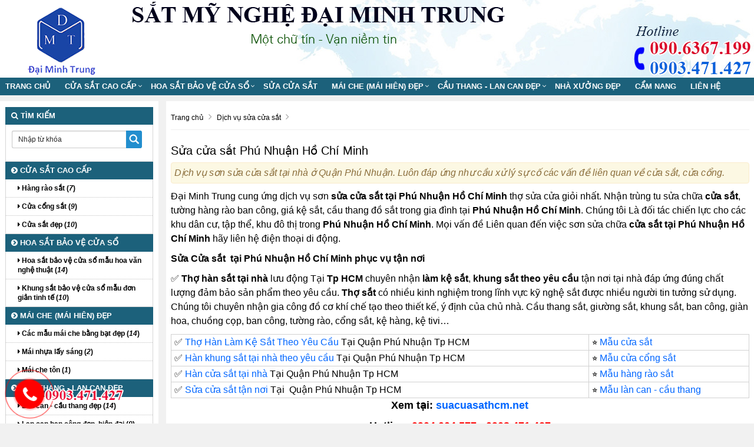

--- FILE ---
content_type: text/html; charset=UTF-8
request_url: https://suacuasathcm.net/sua-cua-sat-phu-nhuan-ho-chi-minh.html
body_size: 19246
content:
<!doctype html>
<html lang="vi">
<head>
<meta http-equiv="Content-Type" content="text/html; charset=utf-8" />
<title>Thợ sửa cửa sắt Phú Nhuận Hồ Chí Minh chuyên nghiệp</title>
<meta http-equiv="content-language" content="vi-VN" />
<!--<base href="https://suacuasathcm.net/" />-->
<link rel="canonical" href="https://suacuasathcm.net/sua-cua-sat-phu-nhuan-ho-chi-minh.html"/>
<meta name="robots" content="index,follow" />
<meta name="viewport" content="width=device-width, initial-scale=1.0" />
<meta http-equiv="x-dns-prefetch-control" content="on">
	<link rel="dns-prefetch" href="//www.google-analytics.com"/>
	<link rel="dns-prefetch" href="//www.googletagmanager.com"/>
	<link rel="dns-prefetch" href="//cdnjs.cloudflare.com" />
	<link rel="dns-prefetch" href="//my-test-11.slatic.net" />
	<link rel="dns-prefetch" href="//cdn.ampproject.org"/>
	<link rel="dns-prefetch" href="//laz-g-cdn.alicdn.com">
    <link rel="dns-prefetch" href="//laz-img-cdn.alicdn.com">
    <link rel="dns-prefetch" href="//images.dmca.com">
	
	
 
<meta property="og:type" content="website"/>
<meta property="og:url" content="https://suacuasathcm.net/sua-cua-sat-phu-nhuan-ho-chi-minh.html"/>   
<meta property="og:title" content="Thợ sửa cửa sắt Phú Nhuận Hồ Chí Minh chuyên nghiệp" /> 
<meta property="og:description" content="" />  
<meta property="og:image" itemprop="thumbnailUrl" content="https://suacuasathcm.net/upload/hinhanh/thumb/sua-cua-sat-phu-nhuan-ho-chi-minh2949.jpg" />  
<link rel="stylesheet" href="https://suacuasathcm.net/css/bootstrap-awesome-animate-hover.min.css" type="text/css" media="all" >
<link rel="stylesheet" href="https://suacuasathcm.net/css/owl.carousel.css" media="all" type="text/css">
<link rel="stylesheet" href="https://suacuasathcm.net/css/owl.theme.default.min.css" media="all" type="text/css">
<script type="text/javascript" src="https://suacuasathcm.net/js/jquery-lib-webso.min.js"></script>
<script type="application/javascript" src="https://suacuasathcm.net/js/bootstrap-carousel-sweetalert.min.js" ></script>
<script type="application/javascript" src="https://suacuasathcm.net/js/load.js" ></script>
<link rel="stylesheet" href="https://suacuasathcm.net/css/video.css?v=1.1.6" media="all" />
<link rel="stylesheet" href="https://suacuasathcm.net/css/css.css" type="text/css" media="all"  />
<link rel="stylesheet" href="https://suacuasathcm.net/css/main.css" type="text/css" media="all"  />
<link href="https://suacuasathcm.net/css/css3.css" rel="stylesheet" type="text/css"  media="all" />
<meta name="revisit-after" content="days">
<style>
.btn-info,.btn-primary,.group_tin_tieude,.item-style1 .act .btn-register,.item-style1 .act .link a:nth-child(1),.row_detail_number .block_percent_rate span,.title-style1,.title-style2 a,div.navicate .parent,footer,footer .link a:nth-child(1),nav.nav{background:#1c617b}.owl_home .owl-nav .owl-next i,.owl_home .owl-nav .owl-prev i{color:#1c617b}.itemsanpham:hover{border:1px solid #1c617b}._bgcolormain{background-color:#1c617b}.titleitem:after{border-color:transparent transparent transparent #1c617b}.titleaction:before{border-color:transparent #1c617b transparent transparent}div.navicate{border-color:#1c617b #eee #eee #ddd}div.navicate .parent::after{border-left:11px solid #1c617b}.title_common_site{border-top:3px solid #1c617b}.footer.content .links a:hover{color:#1c617b!important}#box_qa .list_item_quest .txt_quest,.main_footer a{color:#1c617b}.block.newsletter .action.subscribe{background:#1c617b;border:1px solid #1c617b}.title-style2{border-bottom:solid 2px #1c617b}footer{border-top:solid 5px #1c617b}.breadcrumb,.fback-top{background:#1c617b!important}
#col1{width:21%;float:left;}
#colcontent{width:78%;float:right;}
.itemsanpham{width:18%;}
#wapper_wapper,.fixed{width:100%;}
.nav.nav {background:#1c617b}
.container{background:none; box-shadow:none;}
.itemsanpham .img img{height:160px;}</style>
<link href="https://suacuasathcm.net/css/menu.css" rel="stylesheet" />
<link href="https://suacuasathcm.net/css/responsive.css" rel="stylesheet" type="text/css" />
<script type="application/ld+json">{
    "@context": "https://schema.org/",
    "@type": "CreativeWorkSeries",
    "name": "Thợ sửa cửa sắt Phú Nhuận Hồ Chí Minh chuyên nghiệp",
    "aggregateRating": {
        "@type": "AggregateRating",
        "ratingValue": "4.9",
        "bestRating": "5",
        "ratingCount": "550"
    }
}</script>
<script async src="https://www.googletagmanager.com/gtag/js?id=AW-588036585"></script>
<script>
  window.dataLayer = window.dataLayer || [];
  function gtag(){dataLayer.push(arguments);}
  gtag('js', new Date());

  gtag('config', 'AW-588036585');
</script>
<!-- Google Tag Manager -->
<script>(function(w,d,s,l,i){w[l]=w[l]||[];w[l].push({'gtm.start':
new Date().getTime(),event:'gtm.js'});var f=d.getElementsByTagName(s)[0],
j=d.createElement(s),dl=l!='dataLayer'?'&l='+l:'';j.async=true;j.src=
'https://www.googletagmanager.com/gtm.js?id='+i+dl;f.parentNode.insertBefore(j,f);
})(window,document,'script','dataLayer','GTM-5FQ6DLBT');</script>
<!-- End Google Tag Manager --></head><body>
<div id="wapper_wapper_wapper">
<div id="wapper_wapper">
<div id="wapper_banner">
        <div class="banner_content" style="background:url(https://suacuasathcm.net/upload/hinhanh/banner278r.jpg) no-repeat right bottom;">
            <div class="banner">
			<div class="banner_item banner_item0">
									<a href="https://suacuasathcm.net/" title="Thợ hàn sắt tại nhà - Alo Nhanh Có Mặt"><img src="https://suacuasathcm.net/upload/hinhanh/logo602g.png" alt="Thợ hàn sắt tại nhà - Alo Nhanh Có Mặt" title="Thợ hàn sắt tại nhà - Alo Nhanh Có Mặt" /></a>
						</div>
			</div>			
									<div class="bannerinfo">
				<img alt="Thợ hàn sắt tại nhà - Alo Nhanh Có Mặt" src="https://suacuasathcm.net/upload/hinhanh/slogan92n.png" />
			</div>
			            <div class="clear"></div>			
        </div>
    </div>
<div class="clear"></div>
 <div id="wapper_menu" class="_bgcolormain">
        <div class="menu_content _bgcolormain">  
<div class="clear"></div>
<nav class="nav">

	<div class="navbar-header" >
		<button type="button" class="navbar-toggle" data-toggle="collapse" data-target=".navbar-responsive-collapse">
			<span class="sr-only">Toggle navigation</span>
			<span class="fa fa-bars"></span>
		</button>
		<a class="navbar-brand" href="https://suacuasathcm.net/" title="Thợ hàn sắt tại nhà - Alo Nhanh Có Mặt">
			<i class="fa fa-home"></i>
		</a>
	</div>

<div class="collapse navbar-collapse navbar-responsive-collapse">
<div class="nopadding s00_20">
<div class="show-content w_100">
<div class="h_123">
<div class="menu_cong_s00_20 w_100">
<div class="content_center_970_aigo">
<div class="col-left-menucong w678 floatLeft">
<ul id="hamber_menu" class="relative nav navbar-nav">
			<li><a href="https://suacuasathcm.net/" title="Thợ hàn sắt tại nhà - Alo Nhanh Có Mặt">Trang chủ</a></li>
			

			<li id="sub_menu_web1" class="dropdown">
			<a title="Cửa sắt cao cấp" href="https://suacuasathcm.net/cua-sat-cao-cap/"  class="dropdown-toggle">Cửa sắt cao cấp</a>
						<i data-toggle="dropdown" class="btn-dropdown dropdown-toggle fa fa-chevron-down"></i>
			<ul class="dropdown-menu fadeInUp animate1" >
						<li class=""><a title="Hàng rào sắt" href="https://suacuasathcm.net/hang-rao-sat/"><i class="fa fa-caret-right" aria-hidden="true"></i> Hàng rào sắt</a></li>
						<li class=""><a title="Cửa cổng sắt" href="https://suacuasathcm.net/cua-cong-sat/"><i class="fa fa-caret-right" aria-hidden="true"></i> Cửa cổng sắt</a></li>
						<li class=""><a title="Cửa sắt đẹp" href="https://suacuasathcm.net/cua-sat-dep/"><i class="fa fa-caret-right" aria-hidden="true"></i> Cửa sắt đẹp</a></li>
						</ul>
				
			</li>
						<li id="sub_menu_web2" class="dropdown">
			<a title="Hoa sắt bảo vệ cửa sổ" href="https://suacuasathcm.net/hoa-sat-bao-ve-cua-so/"  class="dropdown-toggle">Hoa sắt bảo vệ cửa sổ</a>
						<i data-toggle="dropdown" class="btn-dropdown dropdown-toggle fa fa-chevron-down"></i>
			<ul class="dropdown-menu fadeInUp animate1" >
						<li class=""><a title="Hoa sắt bảo vệ cửa sổ mẫu hoa văn nghệ thuật" href="https://suacuasathcm.net/hoa-sat-bao-ve-cua-so-mau-hoa-van-nghe-thuat/"><i class="fa fa-caret-right" aria-hidden="true"></i> Hoa sắt bảo vệ cửa sổ mẫu hoa văn nghệ thuật</a></li>
						<li class=""><a title="Khung sắt bảo vệ cửa sổ mẫu đơn giản tinh tế" href="https://suacuasathcm.net/khung-sat-bao-ve-cua-so-mau-don-gian-tinh-te/"><i class="fa fa-caret-right" aria-hidden="true"></i> Khung sắt bảo vệ cửa sổ mẫu đơn giản tinh tế</a></li>
						</ul>
				
			</li>
						<li id="sub_menu_web" class="">
			<a title="Sửa cửa sắt" href="https://suacuasathcm.net/sua-cua-sat/"  class="">Sửa cửa sắt</a>
				
			</li>
						<li id="sub_menu_web4" class="dropdown">
			<a title="Mái che (mái hiên) đẹp" href="https://suacuasathcm.net/mai-che-mai-hien-dep/"  class="dropdown-toggle">Mái che (mái hiên) đẹp</a>
						<i data-toggle="dropdown" class="btn-dropdown dropdown-toggle fa fa-chevron-down"></i>
			<ul class="dropdown-menu fadeInUp animate1" >
						<li class=""><a title="Các mẫu mái che bằng bạt đẹp" href="https://suacuasathcm.net/cac-mau-mai-che-bang-bat-dep/"><i class="fa fa-caret-right" aria-hidden="true"></i> Các mẫu mái che bằng bạt đẹp</a></li>
						<li class=""><a title="Mái nhựa lấy sáng" href="https://suacuasathcm.net/mai-nhua-lay-sang/"><i class="fa fa-caret-right" aria-hidden="true"></i> Mái nhựa lấy sáng</a></li>
						<li class=""><a title="Mái che tôn" href="https://suacuasathcm.net/mai-che-ton/"><i class="fa fa-caret-right" aria-hidden="true"></i> Mái che tôn</a></li>
						</ul>
				
			</li>
						<li id="sub_menu_web5" class="dropdown">
			<a title="Cầu thang - lan can đẹp" href="https://suacuasathcm.net/cau-thang-lan-can-dep/"  class="dropdown-toggle">Cầu thang - lan can đẹp</a>
						<i data-toggle="dropdown" class="btn-dropdown dropdown-toggle fa fa-chevron-down"></i>
			<ul class="dropdown-menu fadeInUp animate1" >
						<li class=""><a title="Lan can - cầu thang đẹp" href="https://suacuasathcm.net/lan-can-cau-thang-dep/"><i class="fa fa-caret-right" aria-hidden="true"></i> Lan can - cầu thang đẹp</a></li>
						<li class=""><a title="Lan can ban công đẹp, hiện đại" href="https://suacuasathcm.net/lan-can-ban-cong-dep-hien-dai/"><i class="fa fa-caret-right" aria-hidden="true"></i> Lan can ban công đẹp, hiện đại</a></li>
						</ul>
				
			</li>
						<li id="sub_menu_web" class="">
			<a title="Nhà xưởng đẹp" href="https://suacuasathcm.net/nha-xuong-dep/"  class="">Nhà xưởng đẹp</a>
				
			</li>
				
			
			
									<li class="">
				<a title="Cẩm nang" href="https://suacuasathcm.net/cam-nang/" data-toggle="" class="dropdown-toggle">Cẩm nang</a>
							</li>
											
						
						

			
<li class=""><a href="/lien-he.html" title="Liên hệ Thợ hàn sắt tại nhà - Alo Nhanh Có Mặt">Liên hệ</a></li></ul>
</div>
</div>
</div>
</div>
</div>
</div>

</div>
</nav>
<div class="clearfix"></div>
  
        </div>
</div>	<div id="wapper_main">
	<div class="content_main">
		<div class="content_content">
		<div id="colcontent">
					<!--NOI DUNG  -->
<nav id="breadcrumb">
    <div class="containers">
        <ol>
<li>
<a title="Thợ hàn sắt tại nhà - Alo Nhanh Có Mặt" href="https://suacuasathcm.net/"><span >Trang chủ</span></a>
<i class="fa fa-angle-right"></i>
</li>
<li>
<a title="Dịch vụ sửa cửa sắt" href="https://suacuasathcm.net/dich-vu-sua-cua-sat/" ><span >Dịch vụ sửa cửa sắt</span></a>
<i class="fa fa-angle-right"></i>
</li>
</ol>
    </div>
</nav>
	
<div class="noidungchitiet">
<h1 class="title">Sửa cửa sắt Phú Nhuận Hồ Chí Minh</h1>
<div class="noidung">
<div class="alert alert-warning fade in">
<i>Dịch vụ sơn sửa cửa sắt tại nhà ở Quận Phú Nhuận. Luôn đáp ứng như cầu xử lý sự cố các vấn đề liên quan về cửa sắt, cửa cổng.</i>
</div>
<p>Đại Minh Trung cung ứng dịch vụ sơn<strong> sửa cửa sắt tại Phú Nhuận Hồ Chí Minh</strong> thợ sửa cửa giỏi nhất. Nhận trùng tu sửa chữa <strong>cửa sắt</strong>, tường hàng rào ban công, giá kệ sắt, cầu thang đồ sắt trong gia đình tại <strong>Phú Nhuận Hồ Chí Minh</strong>. Chúng tôi Là đối tác chiến lực cho các khu dân cư, tập thể, khu đô thị trong <strong>Phú Nhuận Hồ Chí Minh</strong>. Mọi vấn đề Liên quan đến việc sơn sửa chữa <strong>cửa sắt tại Phú Nhuận Hồ Chí Minh</strong> hãy liên hệ điện thoại di động.</p>
<p><span><span><strong>Sửa Cửa sắt  tại Phú Nhuận Hồ Chí Minh phục vụ tận nơi</strong></span></span></p>
<p><span><span>✅ </span><strong>Thợ hàn sắt tại nhà</strong> lưu động Tại <strong>Tp HCM</strong> chuyên nhận <strong>làm kệ sắt</strong>, <strong>khung sắt theo yêu cầu</strong> tận nơi tại nhà đáp ứng đúng chất lượng đảm bảo sản phẩm theo yêu cầu. <strong>Thợ sắt</strong> có nhiều kinh nghiệm trong lĩnh vực kỹ nghệ sắt được nhiều người tin tưởng sử dụng. Chúng tôi chuyên nhận gia công đồ cơ khí chế tạo theo thiết kế, ý định của chủ nhà. Cầu thang sắt, giường sắt, khung sắt, ban công, giàn hoa, chuồng cọp, ban công, tường rào, cổng sắt, kệ hàng, kệ tivi…</span></p>
<table border="1" cellspacing="1" cellpadding="1">
<tbody>
<tr>
<td>✅ <a title="Thợ Hàn Làm Kệ Sắt Theo Yêu Cầu" href="https://suacuasathcm.net/tho-han-lam-ke-sat-theo-yeu-cau.html">Thợ Hàn Làm Kệ Sắt Theo Yêu Cầu</a> Tại Quận Phú Nhuận Tp HCM</td>
<td>⭐ <a href="https://suacuasathcm.net/cua-sat-cao-cap/">Mẫu cửa sắt</a></td>
</tr>
<tr>
<td>✅ <a title="Hàn khung sắt tại nhà theo yêu cầu" href="https://suacuasathcm.net/han-khung-sat-tai-nha-theo-yeu-cau.html">Hàn khung sắt tại nhà theo yêu cầu</a> Tại Quận Phú Nhuận Tp HCM</td>
<td>⭐ <a href="https://suacuasathcm.net/cua-cong-sat/">Mẫu cửa cổng sắt</a></td>
</tr>
<tr>
<td>✅ <a title="Hàn cửa sắt tại nhà" href="https://suacuasathcm.net/han-cua-sat-tai-nha.html">Hàn cửa sắt tại nhà</a> Tại Quận Phú Nhuận Tp HCM</td>
<td>⭐ <a href="https://suacuasathcm.net/hang-rao-sat/">Mẫu hàng rào sắt</a></td>
</tr>
<tr>
<td>✅ <a title="Sửa cửa sắt tận nơi" href="https://suacuasathcm.net/sua-cua-sat-tan-noi.html">Sửa cửa sắt tận nơi</a> Tại  Quận Phú Nhuận Tp HCM</td>
<td>⭐ <a href="https://suacuasathcm.net/lan-can-cau-thang-dep/">Mẫu làn can - cầu thang</a></td>
</tr>
</tbody>
</table>
<p style="text-align: center;"><span style="font-size: large;"><strong>Xem tại: <a title="Sửa cửa sắt Quận 1" href="https://suacuasathcm.net/">suacuasathcm.net</a></strong></span></p>
<p style="text-align: center;"><span style="font-size: large;"><strong>Hotline: <a href="tel:0904004577"><span style="color: #ff0000;">0904.004.577</span></a> - <a href="tel:0903.471.427"><span style="color: #ff0000;">0903.471.427</span></a></strong></span></p>
<p style="text-align: center;"><span><strong><a title="Sơn sửa cửa sắt" href="https://suacuasathcm.net/"><img title="sửa cửa sắt" src="https://suacuasathcm.net/upload/hinhanh/sua-cua-sat20-1573227826.jpg" alt="sửa cửa sắt" /></a><br /></strong></span></p>
<p><em><span><strong>(<span>Chuyên về sữa chữa cửa sắt gia công sắt các loại như :</span> <span>mái che, mái tôn,cửa sắt, cửa sổ, khung sắt bảo vệ, lan can sắt, cầu thang sắt</span>.... theo yêu cầu làm tận nơi, nhiệt tình , chu đáo, bảo đảm thợ sắt giỏi làm nhiều năm kinh nghiệm trong nghề) </strong></span></em><em>Sửa chữa cửa sắt pano.</em></p>
<ul>
<li><strong><span><em>Sửa chữa cửa sắt nhôm kính.</em></span></strong></li>
<li><strong><span><em>Sửa chữa cửa sắt đài loan.</em></span></strong></li>
<li><strong><span><em>Sửa chữa cửa sắt kéo, cuốn.</em></span></strong></li>
<li><strong><span><em>Sửa chữa cửa sắt tự động.</em></span></strong></li>
<li><strong><span><em>Sửa chữa cửa sắt 4 cánh.</em></span></strong></li>
<li><strong><span><em>Hàn sửa cửa sắt bị sệ do tường lún khó đống mỡ</em></span></strong></li>
<li><strong><span><em>Hàn sửa bản lề cửa sắt bị gảy không đống cửa lại được tại nhà</em></span></strong></li>
<li><strong><span><em>Hàn sửa cửa kéo kẹt bị nặng, hàn lại đường ray gãy, hoặc hư Bạc đạn tại nhà</em></span></strong></li>
<li><strong><span><em>Hàn sửa gia cố cầu thang bị bung sút mối hàn tại nhà</em></span></strong></li>
<li><strong><span><em>Hàn sửa bàn ghế sắt, inox tại nhà</em></span></strong></li>
<li><strong><span><em>Cắt ô nhỏ để khóa cửa ổ khóa bên trông tại nhà</em></span></strong></li>
<li><strong><span><em>Hàn sửa gia cố bát khóa chóng trộm - Hàn chông hàng rào tại nhà</em></span></strong></li>
<li><strong><span><em>Sửa, thay các loại khóa cửa sắt bị hư tại nhà</em></span></strong></li>
</ul>
<p>Mục lục: Chuyển đến nội dung trong bài nhanh hơn</p>
<ul>
<li>Chuyên sơn <strong>sửa cửa sắt tại Phú Nhuận Hồ Chí Minh</strong> giá rẻ nhất khu vực bán kính 5km            
<ul>
<li>Thợ đang sơn <strong>cửa sắt tại Phú Nhuận Hồ Chí Minh</strong> cho khách hàng</li>
<li>Quy trình sơn cửa sắt tại nhà của chúng tôi</li>
</ul>
</li>
<li>Thợ sửa <strong>cửa sắt tại Phú Nhuận Hồ Chí Minh</strong> cứu hộ 24/24 sửa chữa chắc chắn nhất</li>
<li>Nhận Sơn sửa cửa sắt tại khu vực Phú Nhuận Hồ Chí Minh như sau:</li>
</ul>
<p><span><strong>Bảng giá tham khảo sửa chữa cửa sắt, gia công cửa sắt, hàng rào sắt , khung sắt...</strong></span></p>
<p><span>- Sửa cửa sắt, Pano, Cửa lùa, hàn lại bản lề cửa, cửa bị xệ : <strong>300,000 - 500,000vnđ</strong></span></p>
<p><span>- Khung sắt, cửa rào sắt hộp: <strong>550,000 - 650,000/1m2</strong></span></p>
<p><span>- Cửa Pano làm mới (Sắt hộp 30 x 60):<strong> 800,000 - 950,000/1m2</strong></span></p>
<p><span>- Cửa Pano làm mới (Sắt hộp 40 x 80): <strong>1,200,000 - 1,450,000/1m2</strong></span></p>
<p><span>- Lan can sắt làm theo yêu cầu : <strong>350,000 - 600,000vnđ</strong></span></p>
<p><span>- Mái hiên : <strong>350,000 - 600,000/1m2</strong></span></p>
<p><span>- Nhà tiền chế theo yêu cầu : <strong>450,000 - 700,000/1m2</strong></span></p>
<div><strong><span>Chuyên sơn sửa cửa sắt tại Phú Nhuận Hồ Chí Minh giá rẻ nhất khu vực bán kính 5km</span></strong></div>
<p>Sơn sửa cửa sắt <strong>Phú Nhuận Hồ Chí Minh</strong></p>
<p>Cửa hàng chúng tôi luôn có ít nhất 5 thợ sơn sửa cửa sắt sẵn sàng phục vụ quý khách hàng bất kỳ lúc nào. Việc sơn cửa sắt tốt nhất quý vị nên liên hệ đặt trước. Để sáng hôm sau thợ đến làm cố gắng hoàn thành trong ngày nhé.</p>
<p>Cửa hàng Đại Minh Trung mục tiêu của chúng tôi là cung cấp cho khách hàng những dịch vụ tốt nhất với mức giá hợp lý nhất !!!. Được thực hiện bởi các kỹ thuật viên có nhiều năm kinh nghiệm sửa chữa về đồ sắt ít nhất bậc 7 trở lên. Hơn 15 năm chúng tôi đã là một đối tác chiến lực của nhiều trung tâm cơ quan trong khu vực <strong>Phú Nhuận Hồ Chí Minh</strong>.</p>
<p>Chúng tôi hiện tại đang có các dịch vụ về đồ sắt như sau:</p>
<ul>
<li>Sửa cửa sắt tại nhà bị xệ, gãy bản lề, bị bung cửa ra ngoài đường ray hay khung cửa.</li>
<li>Chuyên Sửa cửa sắt xếp bị kẹt không kéo được vào. Sửa cửa xếp bị mất mắt cáo bung ra hoặc trượt ra ngoài.</li>
<li>Đánh rỉ sét sơn mới cửa sắt lại theo màu ý thích của khách hàng yêu cầu. Chuyển từ màu xanh đỏ vàng nâu sang màu trắng.</li>
<li>Làm mới cửa sắt theo thiết kế yêu cầu có sơn tính điện hoặc phun màu hợp phong thủy của khách hàng.</li>
<li>Cung cấp sửa chữa làm mới các đồ trong gia đình, văn phòng cửa hàng bằng sắt. Như kệ giá hàng, kệ tivi, ban công sắt, giường sắt, cầu thang sắt. Thiết kế đồ sắt inox kẽm theo yêu cầu.</li>
</ul>
<blockquote>
<p>Xem ngay: <a href="https://suacuasathcm.net/">Top 10 loại sơn cửa sắt tốt nhất được nhiều người sử dụng nhất trong năm nay</a>.</p>
</blockquote>
<h3>Thợ đang sơn cửa sắt tại Phú Nhuận Hồ Chí Minh cho khách hàng</h3>
<p>Được đặt lịch từ chiều tối hôm trước chúng tôi theo chân các anh kỹ thuật của cửa Đại Minh Trung. Đến nhà khách hàng ở <em>Phú Nhuận Hồ Chí Minh</em> để sơn lại cửa sắt cho khách hàng từ lúc 6 giờ sáng. Trước lúc bắt đầu đi chúng tôi đã được biết các anh đã ăn sáng. Và dậy sớm trước 30 phút để chuẩn bị đồ sơn cửa sắt lên xe.</p>
<p style="text-align: center;"><img title="Cửa sắt" src="https://suacuasathcm.net/upload/hinhanh/cua-sat9-1573232696.jpg" alt="Cửa sắt" /></p>
<h3>Quy trình sơn cửa sắt tại nhà của chúng tôi</h3>
<ol>
<li>Sau khi chào hỏi giới thiệu về thông tin cũng như các sơn, màu sơn theo ý kiến của chủ nhà chọn. Kỹ thuật bắt tay vào xử lý cửa bị cũ trước.</li>
<li>Quét sạch bụi trên cửa sắt, đánh rỉ sét trên cánh cửa là công việc tiếp theo anh kỹ thuật làm.</li>
<li>Sau khi làm sạch song anh hàn xì lại các điểm bị bung gãy gia cố theo ý của chủ nhà.</li>
<li>Sau khi làm sạch xong thì cũng là lúc anh sử dụng sơn nhũ chống rỉ để sơn lại. Các vị trí bị rỉ sét của cửa sát. Anh nói đợi khoảng 30 phút đến 1 tiếng là sơn sẽ khô trong thời gian đó mình sẽ đi pha sơn. Bạn đọc bài: Sơn cửa sắt màu gì đẹp ngắm các mẫu cửa đã sơn xong chọn cho nhà mình nhé.</li>
<li>Chi theo tỉ lệ phù hợp để ra được màu như ý của khách hàng là một điều khá phức tạp. Chỉ nhầm một chút chúng ta có thể phải bù sơn để nó có thể lên màu đẹp được.</li>
<li>Các công việc xử lý xong cũng là lúc anh bắt đầu phun sơn lên cửa sắt. Diện tích cửa sắt anh làm khoảng 12 mét vuông. Anh phải phun 2-3 lượt sơn thì nó mới lên màu được như ý của chủ nhà. Công việc này mất khoảng gần 1 ngày các bạn nhé.</li>
</ol>
<blockquote>
<p>Xem ngay:<a href="https://suacuasathcm.net/cua-sat-cao-cap/"> Bảng giá sơn cửa sắt được tính theo mét vuông (m2). Cập nhập mới nhất của cửa hàng chúng tôi hôm nay</a>.</p>
</blockquote>
<h2>Thợ sửa cửa sắt tại Phú Nhuận Hồ Chí Minh cứu hộ 24/24 sửa chữa chắc chắn nhất</h2>
<p>Cửa sắt thường bị hỏng khi có những trận mưa lớn làm bong các mối rỉ sét làm yếu khung, bánh xe. Cũng có thể là khung cửa bị mọt do bị nước mưa ăn mòn trong nhiều ngày. Bạn có thể thay khung dưới của các cửa hoặc gia cố khung cửa sắt để nó được chắc chắn.</p>
<p>Chúng tôi sẵn sàng hỗ trợ các bạn trong khu vực quận Phú Nhuận cần sửa chữa cửa sắt bị kẹt, bị sệ khó đóng mở. Thay thế bản lề, giá cố khung cửa cánh cửa, hàn tấm tôn chắc mỏng chắn bụi vào trong nhà. Chuyên sửa cửa sắt xếp bị kẹt không kéo được vào các mắt lưới bị mất mũ. Kỹ thuật Đại Minh Trung luôn sẵn sàng hỗ trợ các bạn 24/24.</p>
<ul>
<li>Sửa cửa sắt 2 cánh, 4 cánh bị sập sệ</li>
<li>Nhận Sửa cửa xếp sắt đài loan bị kẹt</li>
<li>Sửa cửa sắt lùa ngang cánh sang bên bị trượt ray.</li>
<li>Cứu hộ mở chỉnh thay khung cửa sắt tại nhà 24/24.</li>
</ul>
<p>Sẵn sàng nghe điện thoại cứu hộ dù cuộc gọi lúc nửa đêm</p>
<p><span><strong>Hỗ Trợ Sửa Cửa sắt  tại Phú Nhuận Hồ Chí Minh</strong></span></p>
<p><span><strong>Hotline: <a href="tel:0904004577"><span>0904.004.577</span></a> - <a href="tel:0903.471.427"><span>0903.471.427</span></a></strong></span></p>
<p style="text-align: center;"><span><strong><img title="sơn sửa cửa sắt" src="https://suacuasathcm.net/upload/hinhanh/son-sua-cua-sat34-1586217420.jpg" alt="sơn sửa cửa sắt" /></strong></span></p>
<blockquote>
<p>Xem Ngay: Địa chỉ thợ hàn xì tại nhà tận nơi lưu động ở Phú Nhuận Hồ Chí Minh. Họ thường ở địa chỉ khu vực tuyến đường hay chạy cũng như số điện thoại của họ để gọi.</p>
</blockquote>
<h2>Nhận Sơn sửa cửa sắt tại khu vực Phú Nhuận Hồ Chí Minh</h2>
<p>Mọi thông tin chi tiết vui lòng liên hệ Đại Minh Trung.</p>
<p><span><strong><span>Hơn 36% khách hàng quay lại sử dụng dịch vụ  tiếp theo – Đến 24% Khách hàng giới thiệu cho người thân sử dụng</span></strong></span></p>
<p><em>Sửa cửa sắt đường Cao Thắng, Quận Phú Nhuân, TPHCM - </em><em>Sửa cửa sắt đường Cầm Bá Thước, Quận Phú Nhuân, TPHCM - </em><em>Sửa cửa sắt đường Cô Bắc, Quận Phú Nhuân, TPHCM - </em><em>Sửa cửa sắt đường Cô Giang, Quận Phú Nhuân, TPHCM - </em><em>Sửa cửa sắt đường Cù Lao, Quận Phú Nhuân, TPHCM - </em><em>Sửa cửa sắt đường Đào Duy Anh, Quận Phú Nhuân, TPHCM - </em><em>Sửa cửa sắt đường Đào Duy Từ, Quận Phú Nhuân, TPHCM - </em><em>Sửa cửa sắt đường Đặng Thai Mai, Quận Phú Nhuân, TPHCM - </em><em>Sửa cửa sắt đường Đặng Văn Ngữ, Quận Phú Nhuân, TPHCM - </em><em>Sửa cửa sắt đường Đoàn Thị Điểm, Quận Phú Nhuân, TPHCM - </em><em>Sửa cửa sắt đường Đỗ Tấn Phong, Quận Phú Nhuân, TPHCM - </em><em>Sửa cửa sắt đường Hoa Cau, Quận Phú Nhuân, TPHCM - </em><em>Sửa cửa sắt đường Hoa Cúc, Quận Phú Nhuân, TPHCM - </em><em>Sửa cửa sắt đường Hoa Đào, Quận Phú Nhuân, TPHCM - </em><em>Sửa cửa sắt đường Hoa Hồng, Quận Phú Nhuân, TPHCM - </em><em>Sửa cửa sắt đường Hoa Huệ, Quận Phú Nhuân, TPHCM - </em><em>Sửa cửa sắt đường Hoa Lan, Quận Phú Nhuân, TPHCM - </em><em>Sửa cửa sắt đường Hoa Mai, Quận Phú Nhuân, TPHCM - </em><em>Sửa cửa sắt đường Hoa Phượng, Quận Phú Nhuân, TPHCM - </em><em>Sửa cửa sắt đường Hoa Sứ, Quận Phú Nhuân, TPHCM - </em><em>Sửa cửa sắt đường Ký Con, Quận Phú Nhuân, TPHCM - </em><em>Sửa cửa sắt đường Hoàng Diệu, Quận Phú Nhuân, TPHCM - </em><em>Sửa cửa sắt đường Hoàng Minh Giám, Quận Phú Nhuân, TPHCM - </em><em>Sửa cửa sắt đường Hoàng Văn Thụ, Quận Phú Nhuân, TPHCM - </em><em>Sửa cửa sắt đường Hồ Văn Huê, Quận Phú Nhuân, TPHCM - </em><em>Sửa cửa sắt đường Hồng Hà, Quận Phú Nhuân, TPHCM - </em><em>Sửa cửa sắt đường Huỳnh Văn Bánh, Quận Phú Nhuân, TPHCM - </em><em>Sửa cửa sắt đường Lam Sơn, Quận Phú Nhuân, TPHCM - </em><em>Sửa cửa sắt đường Lê Tự Tài, Quận Phú Nhuân, TPHCM - </em><em>Sửa cửa sắt đường Lê Văn Sĩ, Quận Phú Nhuân, TPHCM - </em><em>Sửa cửa sắt đường Mai Văn Ngọc, Quận Phú Nhuân, TPHCM - </em><em>Sửa cửa sắt đường Mai Văn Nguyễn, Quận Phú Nhuân, TPHCM - </em><em>Sửa cửa sắt đường Nguyễn Công Hoan, Quận Phú Nhuân, TPHCM - </em><em>Sửa cửa sắt đường Nguyễn Đình Chính, Quận Phú Nhuân, TPHCM - </em><em>Sửa cửa sắt đường Nguyễn Đình Chiểu, Quận Phú Nhuân, TPHCM - </em><em>Sửa cửa sắt đường Nguyễn Kiệm, Quận Phú Nhuân, TPHCM - </em><em>Sửa cửa sắt đường Nguyễn Thị Huỳnh, Quận Phú Nhuân, TPHCM - </em><em>Sửa cửa sắt đường Nguyễn Thượng Hiền, Quận Phú Nhuân, TPHCM - </em><em>Sửa cửa sắt đường Nguyễn Trọng Tuyển, Quận Phú Nhuân, TPHCM - </em><em>Sửa cửa sắt đường Nguyễn Văn Đậu, Quận Phú Nhuân, TPHCM - </em><em>Sửa cửa sắt đường Nguyễn Văn Trỗi, Quận Phú Nhuân, TPHCM - </em><em>Sửa cửa sắt đường Nhiêu Tứ, Quận Phú Nhuân, TPHCM - </em><em>Sửa cửa sắt đường Nội Bộ, Quận Phú Nhuân, TPHCM - </em><em>Sửa cửa sắt đường Phan Đăng Lưu, Quận Phú Nhuân, TPHCM - </em><em>Sửa cửa sắt đường Phan Đình Phùng, Quận Phú Nhuân, TPHCM - </em><em>Sửa cửa sắt đường Phan Tây Hồ, Quận Phú Nhuân, TPHCM - </em><em>Sửa cửa sắt đường Phan Xích Long, Quận Phú Nhuân, TPHCM - </em><em>Sửa cửa sắt đường Phổ Quang, Quận Phú Nhuân, TPHCM - </em><em>Sửa cửa sắt đường Phùng Văn Cung, Quận Phú Nhuân, TPHCM - </em><em>Sửa cửa sắt đường Thích Quảng Đức, Quận Phú Nhuân, TPHCM - </em><em>Sửa cửa sắt đường Trần Cao Vân, Quận Phú Nhuân, TPHCM - </em><em>Sửa cửa sắt đường Trần Hữu Trang, Quận Phú Nhuân, TPHCM - </em><em>Sửa cửa sắt đường Trần Kế Xương, Quận Phú Nhuân, TPHCM - </em><em>Sửa cửa sắt đường Trần Khắc Chân, Quận Phú Nhuân, TPHCM - </em><em>Sửa cửa sắt đường Trần Quang Diệu, Quận Phú Nhuân, TPHCM - </em><em>Sửa cửa sắt đường Trương Quốc Dung, Quận Phú Nhuân, TPHCM - </em><em>Sửa cửa sắt đường Trường Sa, Quận Phú Nhuân, TPHCM</em></p>
<p style="text-align: center;"><span><strong><span><span style="font-size: medium;"><strong><strong><strong><em>bảo mật  bấm vào đây -&gt; <a href="https://www.google.com.vn/url?sa=t&amp;rct=j&amp;q=&amp;esrc=s&amp;source=web&amp;cd=&amp;cad=rja&amp;uact=8&amp;ved=2ahUKEwju5eOy6KDxAhWSGqYKHeKuCT0QFjAEegQIAxAD&amp;url=https%3A%2F%2Fsuacuasathcm.net%2Fsua-cua-sat-phu-nhuan-ho-chi-minh.html&amp;usg=AOvVaw25hZGxG8LcEszoNN8sP6Wo">dịch vụ sửa cửa sắt</a> Mã DK 1: <span style="color: #ff0000;">223311</span></em></strong></strong></strong></span><br /></span></strong></span></p></div>
<div class="clear"></div>
<style>
textarea {
    padding-top: .7em;
    min-height: 120px;
}
textarea {
    overflow: auto;
}
input[type="text"], textarea {
    box-sizing: border-box;
    border: 1px solid #ddd;
    padding: 0 .75em;
        padding-top: 0px;
    padding-top: 0;
    font-size: .97em;
    border-radius: 0;
    width: 100%;
    vertical-align: middle;
    background-color: #fff;
    color: #333;
    box-shadow: inset 0 1px 2px rgba(0,0,0,.1);
    transition: color .3s,border .3s,background .3s,opacity .3s;
}
#modacajoomForm1 input {
    height: 2.507em;
}
.large-4 {
    max-width: 33.33333%;
    -webkit-flex-basis: 33.33333%;
    -ms-flex-preferred-size: 33.33333%;
    flex-basis: 33.33333%;
}
.margin-right-5 {
    margin-right: 5px;
}
button, input, select, textarea {
    margin-bottom: 1em;
}
.comment_ask .qtv {
    text-transform: uppercase;
    margin-right: 10px;
    color: #000;
    font-weight: 400;
    font-size: 10px;
    background: #eebc49;
    padding: 2px 6px;
    border-radius: 3px;
    line-height: 18px;
    height: 18px;
    margin-left: 10px;
}
[class*="iconcom-"], [class^="iconcom-"] {
    background-image: url(/images/bg_comment@2x.v20190108.png);
    background-size: 320px 250px;
    background-repeat: no-repeat;
    display: inline-block;
    height: 30px;
    width: 30px;
    line-height: 30px;
    vertical-align: middle;
}
.avt-qtv .iconcom-avactv {
    background-position: -223px -46px;
    width: 27px;
    height: 27px;
    object-fit: cover;
}
.iconcom-like {
    background-position: -107px -26px !important;
    width: 10px !important;
    height: 13px !important;
    margin: 0 5px;
        margin-top: 0px;
    margin-top: 0;
    margin-top: -3px;
}
.infocomment{display:block;clear:both;margin-bottom:20px}.comment_ask strong{font-size:14px;color:#333;text-transform:capitalize}.infocom_ask{display:block;color:#4a4a4a;margin-left:30px}.comment_ask .relate_infocom{margin-left:30px}.relate_infocom{display:block;overflow:visible;height:18px;padding:5px 0;font-size:12px;color:#666;position:relative}.iconcom-user{width:25px;height:25px;background-image:none!important;background-color:#ccc;margin-right:7px;text-align:center;color:#000;text-transform:uppercase;font-size:12px;line-height:26px;font-style:normal}.comment_ask{display:block;overflow:visible;margin:10px 0 0}.comment_reply{display:block;margin-top:10px;position:relative;background:#f1f1f1;border:1px solid #e7e7e7;padding:15px 10px;margin-left:30px}.arrow_box{position:relative;left:7px;display:block;margin-top:-15px;z-index:9;background:#f1f1f1}.avt-qtv{float:left;width:27px;height:27px;margin-right:7px;text-align:center;color:#666;text-transform:uppercase;font-size:12px;line-height:26px;font-weight:600;text-shadow:1px 1px 0 rgba(255,255,255,.2)}
</style>
<hr>
<form method="post" action="" name="modacajoomForm1" id="modacajoomForm1">
<textarea maxlength="1000" required="required" aria-required="true" name="tieude" placeholder="Content..." id="txtEditor"></textarea>
<div class="clear"></div>
<input maxlength="15" class="large-4 margin-right-5" required="required" aria-required="true" name="phone" type="text" value="" size="30" placeholder="Phone" oninput="this.value = this.value.replace(/[^0-9.]/g, '').replace(/(\..*)\./g, '$1');">
<input maxlength="50" class="large-4 margin-right-5" required="required" aria-required="true" id="author" name="hoten" type="text" value="" size="30" placeholder="Name">
<input name="submit" type="submit" id="submit" class="submit" value="Submit">
<input type="hidden" value="2" name="hdnSubmit" id="hdnSubmit">
<input type="hidden" name="phanloai" id="phanloai" value="1">
<input type="hidden" name="idxacdinh" id="idxacdinh" value="1067">
<input type="hidden" value="/sua-cua-sat-phu-nhuan-ho-chi-minh.html" name="congdungta" id="congdungta">
</form>
<div class="infocomment" itemscope="" itemtype="https://schema.org/FAQPage">
<div class="woocommerce-product-rating">
</div></div>
<div class="tag">
<hr>Tag: <h2><a href="https://suacuasathcm.net/lam-cua-sat-bao-nhieu-tien-1m2.html" title="Lam Cua Sat Bao Nhieu Tien 1m2? [ Giai Dap ]">Làm Cửa Sắt Bao Nhiêu Tiền 1m2? [ Giải Đáp ]</a></h2>, 
</div><div class="rowx">
       <div class="rowx_content">
<div style="border-bottom:3px solid #1c617b" class="title">
          <div class="titleitem _bgcolormain">
            <span class="img"><img title="Cẩm nang" src="images/fa fa-500px"></span>
          <a title="Cẩm nang" href="https://suacuasathcm.net/cam-nang/">Cẩm nang</a>
          </div>
          <div class="clear"></div>
        </div>
<div style="width:100%;float:left;">
		
<div class="itemnoidungs saovan">
         <div class="img"><a href="https://suacuasathcm.net/han-sat-tai-nha-cach-don-gian-va-tiet-kiem-chi-phi-cho-viec-sua-chua.html" title="Hàn sắt tại nhà: Cách đơn giản và tiết kiệm chi phí cho việc sửa chữa"><img onerror="xulyloi(this);" src="/upload/hinhanh/thumb/han-sat-tai-nha-cach-don-gian-va-tiet-kiem-chi-phi-cho-viec-sua-chua438e.jpg" alt="Hàn sắt tại nhà: Cách đơn giản và tiết kiệm chi phí cho việc sửa chữa"></a></div>
         <p class="tieude"><a href="https://suacuasathcm.net/han-sat-tai-nha-cach-don-gian-va-tiet-kiem-chi-phi-cho-viec-sua-chua.html" title="Hàn sắt tại nhà: Cách đơn giản và tiết kiệm chi phí cho việc sửa chữa">Hàn sắt tại nhà: Cách đơn giản và tiết kiệm chi phí cho việc sửa chữa</a></p>
         <span class="motas">Sửa chữa các vật dụng bị hỏng trong nhà là một việc làm thường xuyên và không thể tránh khỏi trong cuộc sống hàng ngày. Tuy nhiên, việc gọi thợ để sửa chữa có thể tốn kém và mất nhiều thời gian. Vì vậy, nếu bạn có thể tự sửa chữa một số vật dụng đơn giản tại nhà thì sẽ tiết kiệm được rất nhiều chi phí và thời gian. Trong bài viết này, chúng ta sẽ tìm hiểu cách hàn sắt tại nhà một cách đơn giản và tiết kiệm chi phí cho việc sửa chữa.</span>
	  <div class="xemchitiet"><a href="https://suacuasathcm.net/han-sat-tai-nha-cach-don-gian-va-tiet-kiem-chi-phi-cho-viec-sua-chua.html" title="Hàn sắt tại nhà: Cách đơn giản và tiết kiệm chi phí cho việc sửa chữa">Chi tiết</a></div>
	  </div>
		
<div class="itemnoidungs saovan">
         <div class="img"><a href="https://suacuasathcm.net/son-cua-sat-cac-loai-cach-chon-mau-va-bao-duong-tai-nha-cong-ty-uy-tin.html" title="Sơn cửa sắt Các loại, cách chọn màu và bảo dưỡng tại nhà Công ty uy tín"><img onerror="xulyloi(this);" src="/upload/hinhanh/thumb/son-cua-sat-cac-loai-cach-chon-mau-va-bao-duong-tai-nha-cong-ty-uy-tin2884.jpg" alt="Sơn cửa sắt Các loại, cách chọn màu và bảo dưỡng tại nhà Công ty uy tín"></a></div>
         <p class="tieude"><a href="https://suacuasathcm.net/son-cua-sat-cac-loai-cach-chon-mau-va-bao-duong-tai-nha-cong-ty-uy-tin.html" title="Sơn cửa sắt Các loại, cách chọn màu và bảo dưỡng tại nhà Công ty uy tín">Sơn cửa sắt Các loại, cách chọn màu và bảo dưỡng tại nhà Công ty uy tín</a></p>
         <span class="motas">Sơn cửa sắt là một trong những phương pháp bảo vệ và trang trí cho cửa sắt hiệu quả nhất hiện nay. Với sự đa dạng về màu sắc và tính năng bảo vệ, sơn cửa sắt đã trở thành lựa chọn hàng đầu của nhiều gia đình và công ty. Tuy nhiên, việc lựa chọn màu sơn cửa sắt phù hợp và bảo dưỡng đúng cách là điều cần thiết để giữ cho cửa sắt luôn mới mẻ và bền đẹp. Trong bài viết này, chúng ta sẽ tìm hiểu về các loại sơn cửa sắt, cách chọn màu và cách bảo dưỡng tại nhà từ các công ty uy tín.</span>
	  <div class="xemchitiet"><a href="https://suacuasathcm.net/son-cua-sat-cac-loai-cach-chon-mau-va-bao-duong-tai-nha-cong-ty-uy-tin.html" title="Sơn cửa sắt Các loại, cách chọn màu và bảo dưỡng tại nhà Công ty uy tín">Chi tiết</a></div>
	  </div>
<div class="clear"></div>		
<div class="itemnoidungs saovan">
         <div class="img"><a href="https://suacuasathcm.net/cach-sua-cua-sat-hieu-qua-nguyen-nhan-khac-phuc-va-bao-duong.html" title="Cách sửa cửa sắt hiệu quả: Nguyên nhân, khắc phục và bảo dưỡng"><img onerror="xulyloi(this);" src="/upload/hinhanh/thumb/cach-sua-cua-sat-hieu-qua-nguyen-nhan-khac-phuc-va-bao-duong9646.jpg" alt="Cách sửa cửa sắt hiệu quả: Nguyên nhân, khắc phục và bảo dưỡng"></a></div>
         <p class="tieude"><a href="https://suacuasathcm.net/cach-sua-cua-sat-hieu-qua-nguyen-nhan-khac-phuc-va-bao-duong.html" title="Cách sửa cửa sắt hiệu quả: Nguyên nhân, khắc phục và bảo dưỡng">Cách sửa cửa sắt hiệu quả: Nguyên nhân, khắc phục và bảo dưỡng</a></p>
         <span class="motas">Cửa sắt là một trong những vật liệu được sử dụng rộng rãi trong xây dựng nhà cửa và công trình. Tuy nhiên, do tác động của thời tiết và thời gian, cửa sắt có thể bị hư hỏng hoặc xuống cấp. Việc sửa chữa và bảo dưỡng cửa sắt đòi hỏi sự chú ý và kỹ năng để đảm bảo tính an toàn và độ bền của cửa. Trong bài viết này, chúng ta sẽ tìm hiểu về các nguyên nhân gây hư hỏng cửa sắt, cách khắc phục và bảo dưỡng để giúp bạn có thể tự sửa chữa cửa sắt một cách hiệu quả.</span>
	  <div class="xemchitiet"><a href="https://suacuasathcm.net/cach-sua-cua-sat-hieu-qua-nguyen-nhan-khac-phuc-va-bao-duong.html" title="Cách sửa cửa sắt hiệu quả: Nguyên nhân, khắc phục và bảo dưỡng">Chi tiết</a></div>
	  </div>
		
<div class="itemnoidungs saovan">
         <div class="img"><a href="https://suacuasathcm.net/tho-han-sat-tai-nha-tphcm-gia-re-nhat-uu-diem-loai-dich-vu-va-luu-y-khi-su-dung.html" title="Thợ Hàn Sắt tại nhà TPHCM giá rẻ nhất Ưu điểm, loại dịch vụ và lưu ý khi sử dụng"><img onerror="xulyloi(this);" src="/upload/hinhanh/thumb/tho-han-sat-tai-nha-tphcm-gia-re-nhat-uu-diem-loai-dich-vu-va-luu-y-khi-su-dung289t.jpg" alt="Thợ Hàn Sắt tại nhà TPHCM giá rẻ nhất Ưu điểm, loại dịch vụ và lưu ý khi sử dụng"></a></div>
         <p class="tieude"><a href="https://suacuasathcm.net/tho-han-sat-tai-nha-tphcm-gia-re-nhat-uu-diem-loai-dich-vu-va-luu-y-khi-su-dung.html" title="Thợ Hàn Sắt tại nhà TPHCM giá rẻ nhất Ưu điểm, loại dịch vụ và lưu ý khi sử dụng">Thợ Hàn Sắt tại nhà TPHCM giá rẻ nhất Ưu điểm, loại dịch vụ và lưu ý khi sử dụng</a></p>
         <span class="motas">Dịch vụ hàn sắt tại nhà ngày càng trở nên phổ biến và được nhiều người tin dùng. Đặc biệt là tại TPHCM, nơi có nhu cầu sửa chữa và xây dựng liên tục tăng cao. Với sự tiện lợi và chi phí hợp lý, thợ hàn sắt tại nhà TPHCM đã trở thành lựa chọn hàng đầu của nhiều gia đình và doanh nghiệp. Bài viết này sẽ giúp bạn hiểu rõ hơn về dịch vụ thợ hàn sắt tại nhà TPHCM, từ đó có thể lựa chọn được đơn vị uy tín và giá rẻ nhất cho công việc của mình.</span>
	  <div class="xemchitiet"><a href="https://suacuasathcm.net/tho-han-sat-tai-nha-tphcm-gia-re-nhat-uu-diem-loai-dich-vu-va-luu-y-khi-su-dung.html" title="Thợ Hàn Sắt tại nhà TPHCM giá rẻ nhất Ưu điểm, loại dịch vụ và lưu ý khi sử dụng">Chi tiết</a></div>
	  </div>
<div class="clear"></div>	  
</div>	    
      </div>	  
      </div>	  
</div>
<script type="application/ld+json">
            {
            "@context": "http://schema.org",
            "@type": "BreadcrumbList",
            "itemListElement": [
                {
                    "@type": "ListItem",
                    "position": 1,
                    "item": {
                    "@id": "https://suacuasathcm.net/",
                    "name": "Thợ hàn sắt tại nhà - Alo Nhanh Có Mặt"
                }},
                {
                    "@type": "ListItem",
                    "position": 2,
                    "item": {
                    "@id": "https://suacuasathcm.net/dich-vu-sua-cua-sat/",
                    "name": "Dịch vụ sửa cửa sắt"
                }}
        
            ]}
</script>

      <!--///////////////////KET THUC-->
			<div class="clear"></div>
		</div>
		<div id="col1">
<div class="group_tin" style="padding-top:10px;">
<div class="group_tin_tieude"><i class="fa fa-search"></i>&nbsp;Tìm kiếm</div>
<div class="group_tin_noidung">
<div class="search">
<form role="search" method="POST" action="/index.php?page=timkiem" novalidate="true">
  <input type="text" name="tukhoa" value="" placeholder="Nhập từ khóa" class="txt">
<input type="image" src="/images/iconsearch.png" class="timkiem">
</form>
  <div class="clear"></div>
</div>
</div>
</div>
 
	<div class="group_tin" >
<div class="group_tin_tieude"><a href="https://suacuasathcm.net/cua-sat-cao-cap/" title="Cửa sắt cao cấp"><i class="fa fa-chevron-circle-right" aria-hidden="true"></i> Cửa sắt cao cấp</a></div>
<div class="group_tin_noidung">
	  <div class="danhmuccol">
	  	  <ul>				  
	  		<li><a href="https://suacuasathcm.net/hang-rao-sat/"  title="Hàng rào sắt"><i class="fa fa-caret-right" aria-hidden="true"></i> Hàng rào sắt (<i>7</i>)</a></li>
	  		<li><a href="https://suacuasathcm.net/cua-cong-sat/"  title="Cửa cổng sắt"><i class="fa fa-caret-right" aria-hidden="true"></i> Cửa cổng sắt (<i>9</i>)</a></li>
	  		<li><a href="https://suacuasathcm.net/cua-sat-dep/"  title="Cửa sắt đẹp"><i class="fa fa-caret-right" aria-hidden="true"></i> Cửa sắt đẹp (<i>10</i>)</a></li>
	  	  </ul>
	  	  </div>
	  </div>
</div>
	<div class="group_tin" >
<div class="group_tin_tieude"><a href="https://suacuasathcm.net/hoa-sat-bao-ve-cua-so/" title="Hoa sắt bảo vệ cửa sổ"><i class="fa fa-chevron-circle-right" aria-hidden="true"></i> Hoa sắt bảo vệ cửa sổ</a></div>
<div class="group_tin_noidung">
	  <div class="danhmuccol">
	  	  <ul>				  
	  		<li><a href="https://suacuasathcm.net/hoa-sat-bao-ve-cua-so-mau-hoa-van-nghe-thuat/"  title="Hoa sắt bảo vệ cửa sổ mẫu hoa văn nghệ thuật"><i class="fa fa-caret-right" aria-hidden="true"></i> Hoa sắt bảo vệ cửa sổ mẫu hoa văn nghệ thuật (<i>14</i>)</a></li>
	  		<li><a href="https://suacuasathcm.net/khung-sat-bao-ve-cua-so-mau-don-gian-tinh-te/"  title="Khung sắt bảo vệ cửa sổ mẫu đơn giản tinh tế"><i class="fa fa-caret-right" aria-hidden="true"></i> Khung sắt bảo vệ cửa sổ mẫu đơn giản tinh tế (<i>10</i>)</a></li>
	  	  </ul>
	  	  </div>
	  </div>
</div>
	<div class="group_tin" >
<div class="group_tin_tieude"><a href="https://suacuasathcm.net/mai-che-mai-hien-dep/" title="Mái che (mái hiên) đẹp"><i class="fa fa-chevron-circle-right" aria-hidden="true"></i> Mái che (mái hiên) đẹp</a></div>
<div class="group_tin_noidung">
	  <div class="danhmuccol">
	  	  <ul>				  
	  		<li><a href="https://suacuasathcm.net/cac-mau-mai-che-bang-bat-dep/"  title="Các mẫu mái che bằng bạt đẹp"><i class="fa fa-caret-right" aria-hidden="true"></i> Các mẫu mái che bằng bạt đẹp (<i>14</i>)</a></li>
	  		<li><a href="https://suacuasathcm.net/mai-nhua-lay-sang/"  title="Mái nhựa lấy sáng"><i class="fa fa-caret-right" aria-hidden="true"></i> Mái nhựa lấy sáng (<i>2</i>)</a></li>
	  		<li><a href="https://suacuasathcm.net/mai-che-ton/"  title="Mái che tôn"><i class="fa fa-caret-right" aria-hidden="true"></i> Mái che tôn (<i>1</i>)</a></li>
	  	  </ul>
	  	  </div>
	  </div>
</div>
	<div class="group_tin" >
<div class="group_tin_tieude"><a href="https://suacuasathcm.net/cau-thang-lan-can-dep/" title="Cầu thang - lan can đẹp"><i class="fa fa-chevron-circle-right" aria-hidden="true"></i> Cầu thang - lan can đẹp</a></div>
<div class="group_tin_noidung">
	  <div class="danhmuccol">
	  	  <ul>				  
	  		<li><a href="https://suacuasathcm.net/lan-can-cau-thang-dep/"  title="Lan can - cầu thang đẹp"><i class="fa fa-caret-right" aria-hidden="true"></i> Lan can - cầu thang đẹp (<i>14</i>)</a></li>
	  		<li><a href="https://suacuasathcm.net/lan-can-ban-cong-dep-hien-dai/"  title="Lan can ban công đẹp, hiện đại"><i class="fa fa-caret-right" aria-hidden="true"></i> Lan can ban công đẹp, hiện đại (<i>9</i>)</a></li>
	  	  </ul>
	  	  </div>
	  </div>
</div>
	<div class="group_tin" >
<div class="group_tin_tieude"><a href="https://suacuasathcm.net/nha-xuong-dep/" title="Nhà xưởng đẹp"><i class="fa fa-chevron-circle-right" aria-hidden="true"></i> Nhà xưởng đẹp</a></div>
<div class="group_tin_noidung">
	  <div class="danhmuccol">
	  	  </div>
	  </div>
</div>

<div class="group_tin">
<div class="group_tin_tieude"><i class="fa fa-wechat"></i>&nbsp;Support</div>
<div class="group_tin_noidung"><div class="hotrotructuyen_content">
 
<div class="row_hotrotructuyen">
<div class="itemname"><i class="fa fa-user fa-2x"></i> Tư vấn nhanh</div>
<div class="clear"></div>
<div class="itemgroup">
<div class="itemphone">
<a style="color:red;font-size:16px;" href="tel:0903.471.427" title="Call" data-toggle="tooltip"><i class="fa fa-phone fa-2x" ></i>Hotline: 0903.471.427</a>
</div>
<div class="clear"></div>
</div>
</div>
 
<div class="row_hotrotructuyen">
<div class="itemname"><i class="fa fa-user fa-2x"></i> Tư vấn nhanh</div>
<div class="clear"></div>
<div class="itemgroup">
<div class="itemphone">
<a style="color:red;font-size:16px;" href="tel:0904.004.577" title="Call" data-toggle="tooltip"><i class="fa fa-phone fa-2x" ></i>Hotline: 0904.004.577</a>
</div>
<div class="clear"></div>
</div>
</div>
 
<div class="row_hotrotructuyen">
<div class="itemname"><i class="fa fa-user fa-2x"></i> Tư vấn nhanh</div>
<div class="clear"></div>
<div class="itemgroup">
<div class="itemphone">
<a style="color:red;font-size:16px;" href="tel:090.6367.199" title="Call" data-toggle="tooltip"><i class="fa fa-phone fa-2x" ></i>Hotline: 090.6367.199</a>
</div>
<div class="clear"></div>
</div>
</div>
	  
<div class="clear"></div>
</div></div></div>

<div class="group_tin">
<div class="group_tin_tieude"><a><i class="fa fa-chevron-circle-right" aria-hidden="true"></i> Liên kết</a></div>
<div class="group_tin_noidung">
	  <div class="danhmuccol">
	  	  <ul>
		  		  	  		<li><a href="https://suacuasathcm.net/sua-cua-sat-quan-1-ho-chi-minh.html" title="Sửa cửa sắt tại Quận 1"><i class="fa fa-caret-right" aria-hidden="true"></i> Sửa cửa sắt tại Quận 1</a></li>
		  	  		<li><a href="https://suacuasathcm.net/sua-cua-sat-quan-2-ho-chi-minh.html" title="Sửa cửa sắt tại Quận 2"><i class="fa fa-caret-right" aria-hidden="true"></i> Sửa cửa sắt tại Quận 2</a></li>
		  	  		<li><a href="https://suacuasathcm.net/sua-cua-sat-nguyen-dinh-chieu-quan-3.html" title="Sửa cửa sắt tại Quận 3"><i class="fa fa-caret-right" aria-hidden="true"></i> Sửa cửa sắt tại Quận 3</a></li>
		  	  		<li><a href="https://suacuasathcm.net/sua-cua-sat-ngo-van-so-quan-4.html" title="Sửa cửa sắt tại Quận 4"><i class="fa fa-caret-right" aria-hidden="true"></i> Sửa cửa sắt tại Quận 4</a></li>
		  	  		<li><a href="https://suacuasathcm.net/sua-cua-sat-quan-5-ho-chi-minh.html" title="Sửa cửa sắt tại Quận 5"><i class="fa fa-caret-right" aria-hidden="true"></i> Sửa cửa sắt tại Quận 5</a></li>
		  	  		<li><a href="https://suacuasathcm.net/sua-cua-sat-quan-6-ho-chi-minh.html" title="Sửa cửa sắt tại Quận 6"><i class="fa fa-caret-right" aria-hidden="true"></i> Sửa cửa sắt tại Quận 6</a></li>
		  	  		<li><a href="https://suacuasathcm.net/sua-cua-sat-huynh-tan-phat-quan-7.html" title="Sửa cửa sắt tại Quận 7"><i class="fa fa-caret-right" aria-hidden="true"></i> Sửa cửa sắt tại Quận 7</a></li>
		  	  		<li><a href="https://suacuasathcm.net/sua-cua-sat-quan-8-ho-chi-minh.html" title="Sửa cửa sắt tại Quận 8"><i class="fa fa-caret-right" aria-hidden="true"></i> Sửa cửa sắt tại Quận 8</a></li>
		  	  		<li><a href="https://suacuasathcm.net/sua-cua-sat-quan-9-ho-chi-minh.html" title="Sửa cửa sắt tại Quận 9"><i class="fa fa-caret-right" aria-hidden="true"></i> Sửa cửa sắt tại Quận 9</a></li>
		  	  		<li><a href="https://suacuasathcm.net/sua-cua-sat-quan-10-ho-chi-minh.html" title="Sửa cửa sắt tại Quận 10"><i class="fa fa-caret-right" aria-hidden="true"></i> Sửa cửa sắt tại Quận 10</a></li>
		  	  		<li><a href="https://suacuasathcm.net/sua-cua-sat-trinh-dinh-trong-quan-11.html" title="Sửa cửa sắt tại Quận 11"><i class="fa fa-caret-right" aria-hidden="true"></i> Sửa cửa sắt tại Quận 11</a></li>
		  	  		<li><a href="https://suacuasathcm.net/sua-cua-sat-hiep-thanh-quan-12.html" title="Sửa cửa sắt tại Quận 12"><i class="fa fa-caret-right" aria-hidden="true"></i> Sửa cửa sắt tại Quận 12</a></li>
		  	  		<li><a href="https://suacuasathcm.net/sua-cua-sat-binh-thanh-ho-chi-minh.html" title="Sửa cửa sắt tại Quận Bình Thạnh"><i class="fa fa-caret-right" aria-hidden="true"></i> Sửa cửa sắt tại Quận Bình Thạnh</a></li>
		  	  		<li><a href="https://suacuasathcm.net/sua-cua-sat-phu-nhuan-ho-chi-minh.html" title="Sửa cửa sắt tại Quận Phú Nhuận"><i class="fa fa-caret-right" aria-hidden="true"></i> Sửa cửa sắt tại Quận Phú Nhuận</a></li>
		  	  		<li><a href="https://suacuasathcm.net/son-sua-cua-sat-tai-le-van-tho-go-vap.html" title="Sửa cửa sắt tại Quận Gò Vấp"><i class="fa fa-caret-right" aria-hidden="true"></i> Sửa cửa sắt tại Quận Gò Vấp</a></li>
		  	  		<li><a href="https://suacuasathcm.net/sua-cua-sat-tan-ky-tan-quy-tan-binh.html" title="Sửa cửa sắt Quận Tân Bình"><i class="fa fa-caret-right" aria-hidden="true"></i> Sửa cửa sắt Quận Tân Bình</a></li>
		  	  		<li><a href="https://suacuasathcm.net/sua-cua-sat-tay-thanh-tan-phu.html" title="Sửa cửa sắt tại Quận Tân Phú"><i class="fa fa-caret-right" aria-hidden="true"></i> Sửa cửa sắt tại Quận Tân Phú</a></li>
		  	  		<li><a href="https://suacuasathcm.net/sua-cua-sat-thu-duc-ho-chi-minh.html" title="Sửa cửa sắt tại Quận Thủ Đức"><i class="fa fa-caret-right" aria-hidden="true"></i> Sửa cửa sắt tại Quận Thủ Đức</a></li>
		  	  		<li><a href="https://suacuasathcm.net/sua-cua-sat-le-van-quoi-binh-tan.html" title="Sửa cửa sắt Quận Bình Tân"><i class="fa fa-caret-right" aria-hidden="true"></i> Sửa cửa sắt Quận Bình Tân</a></li>
		  	  	  </ul>
	  	  </div>
	  </div>
</div>

<div class="group_tin">
<div class="group_tin_tieude"><i class="fa fa-newspaper-o"></i>&nbsp;Cẩm nang</div>
<div class="group_tin_noidung">
<ul class="ul_noidung_templates">
<li><div class="img"><a href="https://suacuasathcm.net/han-sat-tai-nha-cach-don-gian-va-tiet-kiem-chi-phi-cho-viec-sua-chua.html" target="" title="Hàn sắt tại nhà: Cách đơn giản và tiết kiệm chi phí cho việc sửa chữa"><img src="https://suacuasathcm.net/upload/hinhanh/thumb/han-sat-tai-nha-cach-don-gian-va-tiet-kiem-chi-phi-cho-viec-sua-chua438e.jpg" alt="Hàn sắt tại nhà: Cách đơn giản và tiết kiệm chi phí cho việc sửa chữa" title="Hàn sắt tại nhà: Cách đơn giản và tiết kiệm chi phí cho việc sửa chữa" /></a></div>
<p  class="tieude">
<a href="https://suacuasathcm.net/han-sat-tai-nha-cach-don-gian-va-tiet-kiem-chi-phi-cho-viec-sua-chua.html" title="Hàn sắt tại nhà: Cách đơn giản và tiết kiệm chi phí cho việc sửa chữa">Hàn sắt tại nhà: Cách đơn giản và tiết kiệm chi phí cho việc sửa chữa</a></p>
<div class="clear"></div>
</li>
<li><div class="img"><a href="https://suacuasathcm.net/son-cua-sat-cac-loai-cach-chon-mau-va-bao-duong-tai-nha-cong-ty-uy-tin.html" target="" title="Sơn cửa sắt Các loại, cách chọn màu và bảo dưỡng tại nhà Công ty uy tín"><img src="https://suacuasathcm.net/upload/hinhanh/thumb/son-cua-sat-cac-loai-cach-chon-mau-va-bao-duong-tai-nha-cong-ty-uy-tin2884.jpg" alt="Sơn cửa sắt Các loại, cách chọn màu và bảo dưỡng tại nhà Công ty uy tín" title="Sơn cửa sắt Các loại, cách chọn màu và bảo dưỡng tại nhà Công ty uy tín" /></a></div>
<p  class="tieude">
<a href="https://suacuasathcm.net/son-cua-sat-cac-loai-cach-chon-mau-va-bao-duong-tai-nha-cong-ty-uy-tin.html" title="Sơn cửa sắt Các loại, cách chọn màu và bảo dưỡng tại nhà Công ty uy tín">Sơn cửa sắt Các loại, cách chọn màu và bảo dưỡng tại nhà Công ty uy tín</a></p>
<div class="clear"></div>
</li>
<li><div class="img"><a href="https://suacuasathcm.net/cach-sua-cua-sat-hieu-qua-nguyen-nhan-khac-phuc-va-bao-duong.html" target="" title="Cách sửa cửa sắt hiệu quả: Nguyên nhân, khắc phục và bảo dưỡng"><img src="https://suacuasathcm.net/upload/hinhanh/thumb/cach-sua-cua-sat-hieu-qua-nguyen-nhan-khac-phuc-va-bao-duong9646.jpg" alt="Cách sửa cửa sắt hiệu quả: Nguyên nhân, khắc phục và bảo dưỡng" title="Cách sửa cửa sắt hiệu quả: Nguyên nhân, khắc phục và bảo dưỡng" /></a></div>
<p  class="tieude">
<a href="https://suacuasathcm.net/cach-sua-cua-sat-hieu-qua-nguyen-nhan-khac-phuc-va-bao-duong.html" title="Cách sửa cửa sắt hiệu quả: Nguyên nhân, khắc phục và bảo dưỡng">Cách sửa cửa sắt hiệu quả: Nguyên nhân, khắc phục và bảo dưỡng</a></p>
<div class="clear"></div>
</li>
<li><div class="img"><a href="https://suacuasathcm.net/tho-han-sat-tai-nha-tphcm-gia-re-nhat-uu-diem-loai-dich-vu-va-luu-y-khi-su-dung.html" target="" title="Thợ Hàn Sắt tại nhà TPHCM giá rẻ nhất Ưu điểm, loại dịch vụ và lưu ý khi sử dụng"><img src="https://suacuasathcm.net/upload/hinhanh/thumb/tho-han-sat-tai-nha-tphcm-gia-re-nhat-uu-diem-loai-dich-vu-va-luu-y-khi-su-dung289t.jpg" alt="Thợ Hàn Sắt tại nhà TPHCM giá rẻ nhất Ưu điểm, loại dịch vụ và lưu ý khi sử dụng" title="Thợ Hàn Sắt tại nhà TPHCM giá rẻ nhất Ưu điểm, loại dịch vụ và lưu ý khi sử dụng" /></a></div>
<p  class="tieude">
<a href="https://suacuasathcm.net/tho-han-sat-tai-nha-tphcm-gia-re-nhat-uu-diem-loai-dich-vu-va-luu-y-khi-su-dung.html" title="Thợ Hàn Sắt tại nhà TPHCM giá rẻ nhất Ưu điểm, loại dịch vụ và lưu ý khi sử dụng">Thợ Hàn Sắt tại nhà TPHCM giá rẻ nhất Ưu điểm, loại dịch vụ và lưu ý khi sử dụng</a></p>
<div class="clear"></div>
</li>
<li><div class="img"><a href="https://suacuasathcm.net/tim-hieu-ve-nghe-tho-han-khung-sat-va-nhung-dieu-can-biet.html" target="" title="Tìm hiểu về nghề thợ hàn khung sắt và những điều cần biết"><img src="https://suacuasathcm.net/upload/hinhanh/thumb/tim-hieu-ve-nghe-tho-han-khung-sat-va-nhung-dieu-can-biet5900.jpg" alt="Tìm hiểu về nghề thợ hàn khung sắt và những điều cần biết" title="Tìm hiểu về nghề thợ hàn khung sắt và những điều cần biết" /></a></div>
<p  class="tieude">
<a href="https://suacuasathcm.net/tim-hieu-ve-nghe-tho-han-khung-sat-va-nhung-dieu-can-biet.html" title="Tìm hiểu về nghề thợ hàn khung sắt và những điều cần biết">Tìm hiểu về nghề thợ hàn khung sắt và những điều cần biết</a></p>
<div class="clear"></div>
</li>
</ul></div></div>
<div class="group_tin">
<div class="group_tin_tieude"><i class="fa fa-facebook"></i>&nbsp;Social</div>
<div class="group_tin_noidung"><div class="noidung_danhmuc">
<div class="fb-page" data-href="https://www.facebook.com/S%E1%BB%ADa-c%E1%BB%ADa-s%E1%BA%AFt-khung-s%E1%BA%AFt-h%C3%A0ng-r%C3%A0o-s%E1%BA%AFt-111423057155107/?modal=admin_todo_tour" data-small-header="false" data-adapt-container-width="true" data-hide-cover="false" data-show-facepile="false"><blockquote cite="https://www.facebook.com/S%E1%BB%ADa-c%E1%BB%ADa-s%E1%BA%AFt-khung-s%E1%BA%AFt-h%C3%A0ng-r%C3%A0o-s%E1%BA%AFt-111423057155107/?modal=admin_todo_tour" class="fb-xfbml-parse-ignore"><a href="https://www.facebook.com/S%E1%BB%ADa-c%E1%BB%ADa-s%E1%BA%AFt-khung-s%E1%BA%AFt-h%C3%A0ng-r%C3%A0o-s%E1%BA%AFt-111423057155107/?modal=admin_todo_tour">Thợ hàn sắt tại nhà - Alo Nhanh Có Mặt</a></blockquote></div>
</div></div>
</div>

		<div class="group_tin">
                  <div class="group_tin_tieude"><i class="fa fa-bar-chart"></i>&nbsp;Static</div>
                  <div class="group_tin_noidung"><ul class="group_thongke"><li class="row_thongke li1">
					<div class="label"><i class="fa fa-globe"></i> Online:</div><div class="row_data_online"></div>
					<div class="clear"></div></li><li class="row_thongke li2">
					<div class="label"><i class="fa fa-user"></i> Today:</div>
					<div class="row_data_online"></div>
					<div class="clear"></div>
				</li><li class="row_thongke li3">
					<div class="label"><i class="fa fa-user"></i> Past 24h:</div>
					<div class="row_data_online"></div>
					<div class="clear"></div>
				</li><li class="row_thongke li6">
					<div class="label"><i class="fa fa-bar-chart"></i> All:</div>
					<div class="row_data_online"></div>
					<div class="clear"></div>	
</li></ul></div></div>
</div>		</div>
	</div>
	</div>
<div class="clear"></div>	
﻿<div class="content_main">
<div class="page-footer">
		
<div class="row">
<style>
.store-number {
    margin-right: 1%;
    width: 12%;
}
.store-info, .store-number {
    float: left;
    vertical-align: top;
}
.store-pico h4 {
    font-family: Roboto,Helvetica,Arial,sans-serif;
    font-size: 14px;
    font-weight: 700;
    margin: 0 0 5px;
    text-transform: uppercase;
}
</style>
    <div class="col-md-12 col-sm-12 col-xs-12">
	<div class="store-pico" id="store-pico">
	<h3 style="text-align: center; text-decoration: -moz-anchor-decoration;">Địa chỉ các kho hàng</h3>
	<p align="center"><i><font color="red">Giao hàng tận nơi trên toàn quốc. Nhận hàng mới thanh toán!</font></i></p>
	<div class="row">
		<div class="col-md-4 col-sm-4 col-xs-12 store-block">
		<div class="store-number"><span>1</span></div>
		<div class="store-info">
		<h4>CHI NHÁNH ĐỒNG NAI</h4>
			Đường Nguyễn Văn Trị, Phường Thanh Bình, Thành Phố Biên Hòa, Tỉnh Đồng Nai		</div>
		</div>
		<div class="col-md-4 col-sm-4 col-xs-12 store-block">
		<div class="store-number"><span>2</span></div>
		<div class="store-info">
		<h4>CHI NHÁNH DĨ AN, BÌNH DƯƠNG</h4>
			Phường An Bình, Thị Xã Dĩ An, Tỉnh Bình Dương		</div>
		</div>
		<div class="col-md-4 col-sm-4 col-xs-12 store-block">
		<div class="store-number"><span>3</span></div>
		<div class="store-info">
		<h4>CHI NHÁNH QUẬN THỦ ĐỨC</h4>
			Đường Võ Văn Ngân, Phường Linh Chiểu, Quận Thủ Đức, Thành Phố Hồ Chí Minh		</div>
		</div>
		<div class="col-md-4 col-sm-4 col-xs-12 store-block">
		<div class="store-number"><span>4</span></div>
		<div class="store-info">
		<h4>CHI NHÁNH QUẬN 2</h4>
			ẤP CHỢ Đường Nhà Thờ, Phường Thủ Thiêm, Quận 2, Thành Phố Hồ Chí Minh		</div>
		</div>
		<div class="col-md-4 col-sm-4 col-xs-12 store-block">
		<div class="store-number"><span>5</span></div>
		<div class="store-info">
		<h4>CHI NHÁNH Hai Bà Trưng, Hà Nội</h4>
			Minh Khai, Vĩnh Tuy, Q.Hai Bà Trưng, Hà Nội		</div>
		</div>
		<div class="col-md-4 col-sm-4 col-xs-12 store-block">
		<div class="store-number"><span>6</span></div>
		<div class="store-info">
		<h4>CHI NHÁNH QUẬN BÌNH THẠNH</h4>
			Đường Đinh Tiên Hoàng, Phường 1, Quận Bình Thạnh, Thành Phố Hồ Chí Minh		</div>
		</div>
		<div class="col-md-4 col-sm-4 col-xs-12 store-block">
		<div class="store-number"><span>7</span></div>
		<div class="store-info">
		<h4>CHI NHÁNH GÒ VẤP</h4>
			Đường Số 5, Phường 5, Quận Gò Vấp Thành Phố Hồ Chí MInh		</div>
		</div>
		<div class="col-md-4 col-sm-4 col-xs-12 store-block">
		<div class="store-number"><span>8</span></div>
		<div class="store-info">
		<h4>CHI NHÁNH Q.HOÀN KIẾM</h4>
			Phường Phan Chu Trinh, Quận Hoàn Kiếm, Hà Nội		</div>
		</div>
		<div class="col-md-4 col-sm-4 col-xs-12 store-block">
		<div class="store-number"><span>9</span></div>
		<div class="store-info">
		<h4>CHI NHÁNH TÂN BÌNH</h4>
			Đường Lý Thường Kiệt, Phường 8, Quận Tân Bình, Thành Phố Hồ Chí Minh		</div>
		</div>
		<div class="col-md-4 col-sm-4 col-xs-12 store-block">
		<div class="store-number"><span>10</span></div>
		<div class="store-info">
		<h4>CHI NHÁNH QUẬN 1O</h4>
			242 Đường Ba Tháng Hai, Phường 12, Quận 10, Thành Phố Hồ Chí Minh		</div>
		</div>
		<div class="col-md-4 col-sm-4 col-xs-12 store-block">
		<div class="store-number"><span>11</span></div>
		<div class="store-info">
		<h4>CHI NHÁNH QUẬN BÌNH TÂN</h4>
			Đường Kinh Dương Vương, Phường An Lạc, Quận Bình Tân, Thành Phố Hồ Chí Minh		</div>
		</div>
		<div class="col-md-4 col-sm-4 col-xs-12 store-block">
		<div class="store-number"><span>12</span></div>
		<div class="store-info">
		<h4>CHI NHÁNH NHA TRANG</h4>
			Diên Phước, Diên Khánh, Nha Trang		</div>
		</div>
		<div class="col-md-4 col-sm-4 col-xs-12 store-block">
		<div class="store-number"><span>13</span></div>
		<div class="store-info">
		<h4>CHI NHÁNH QUẢNG NINH</h4>
			Đường 25/4, P. Bạch Đằng, TP. Hạ Long, Quảng Ninh		</div>
		</div>
		<div class="col-md-4 col-sm-4 col-xs-12 store-block">
		<div class="store-number"><span>14</span></div>
		<div class="store-info">
		<h4>CHI NHÁNH CẦN THƠ</h4>
			Quốc Lộ 91B, Phường Hưng Lợi, Quận Ninh Kiều, Thành Phố Cần Thơ		</div>
		</div>
		<div class="col-md-4 col-sm-4 col-xs-12 store-block">
		<div class="store-number"><span>15</span></div>
		<div class="store-info">
		<h4>CHI NHÁNH ĐÀ NẴNG</h4>
			Đường Trần Quang Diệu, Phường An Hải Tây, Quận Sơn Trà, Thành Phố Đà Nẵng		</div>
		</div>
		
	</div>

	</div></div>
</div>
<div class="footer content">

<div class="main_footer">
    <div class="row">
        <div class="col-lg-12 col-md-12 col-sm-12">
		<h2>Thợ hàn sắt tại nhà TPHCM chuyên sửa đồ gì</h2>
<p>Ngoài việc nhận khoán làm mới cả công trình lớn cho tập thể, khu dân cư hoặc hộ gia đình. Chúng tôi còn nhận sửa chữa lặt vặt các việc rất nhỏ đến tận nơi trong cuộc sống hằng ngay. Như việc mối hàn của khung cửa sắt hoặc dụng cụ bị bung ra.</p>
<p>Chuyên hàn sắt tại nhà TPHCM</p>
<ol>
<li>Hàn khung sắt, kệ để đồ, giá hàng bị bung mối hàn hoặc cần gia cố thêm cho chắc chắn.</li>
<li>Hàn dàn phơi, dàn treo hoa ngoài ban công, tầng thượng.</li>
<li>Sửa cửa sắt bị kẹt, sập sệ không đóng được cửa hoặc bị bung gãy cửa luôn ra ngoài. Nhận sửa cửa sắt kéo, cửa xếp đài loan, cửa sắt lùa, cửa sắt mở 4 cánh, cửa kéo tự động.</li>
<li>Sửa cầu thang sắt trong nhà, ngoài trời. Sửa ban công hành lang sắt bị mọt han rỉ sét.</li>
<li>Sửa giường sắt, bàn ghế sắt, chuồng cọp ban công bảo vệ bị thủng, gãy mối hàn…</li>
</ol>
<p style="text-align: center;"><span style="font-size: medium; color: #0000ff;"><strong><strong>Công ty TNHH SX-TM <strong>Đại Minh Trung</strong></strong></strong></span></p>
<p style="text-align: center;" dir="ltr"><strong><span style="font-size: medium;">Mail: <a href="/cdn-cgi/l/email-protection#a7dfc6dec3d2c9c0c3c6cecacec9cfd3d5d2c9c0e7c0cac6cecb89c4c8ca"><span class="__cf_email__" data-cfemail="1c6f7d687165727b74792c2b2c2b5c7b717d7570327f7371">[email&#160;protected]</span></a></span></strong></p>
<p style="text-align: center;"><a href="tel:0903471427"><img src="/uploads/file/Hotline sửa cửa sắt.png" alt="" /></a><a href="tel:0904.004.577"><img src="/uploads/file/0904004577.png" alt="" /></a></p>
<p style="text-align: center;"><a href="https://suacuasathcm.net/"><img src="/uploads/file/tải xuống.png" alt="" /></a></p>
<p style="text-align: center;"><span style="font-size: large; color: #0000ff;">Trụ sở văn phòng: <strong>62 Kha Vạn Cân, Hiệp Bình Chánh, Thủ Đức TP.HCM</strong></span></p>
<h2>Địa chỉ Thợ hàn sắt tại nhà ở các khu vực TPHCM</h2>
<p>Thường các thợ hàn sắt lưu động sẽ có 1 điểm chính để thợ thường xuyên nghỉ ngơi. Do họ sẽ luôn di chuyển quang khu vực đó trong thời gian làm việc. Bạn có thể tìm thấy họ thường xuyên ở điểm trung tâm đó nhé.</p>
<h3>Thợ hàn sắt tại Tân Bình</h3>
<ol>
<li>Số 86 Trường chinh, P12, Quận Tân bình, TPHCM</li>
<li>Số 19 Cửu long, P2, Quận Tân bình, TPHCM</li>
</ol>
<h3>Thợ hàn sắt tại Gò Vấp</h3>
<ol>
<li>Số 225 Nguyễn văn lượng, P10, Quận Gò vấp, TPHCM</li>
<li>Số 431 Lê văn thọ, P16, Quận Gò vấp, TPHCM</li>
</ol>
<h3>Thợ hàn sắt tại Thủ Đức</h3>
<ol>
<li>Cổng chợ Thủ đức. Số 1 Võ văn ngân, P.Phước Long, Quận Thủ Đức, TPHCM</li>
<li>Số 138 đường Gò dưa, P.Tam Bình, Quận Thủ Đức, TPHCM</li>
</ol>
<h3>Thợ hàn sắt tại Bình Tân</h3>
<ol>
<li>Số 337 Tên lửa, Bình trị đông B, Quận bình tân, TPHCM.</li>
<li>Sô 523B Mã lò, P.Bình hưng hòa, Quận Bình Tân</li>
</ol>
<h3>Thợ hàn sắt tại Tân Phú</h3>
<ol>
<li>Số 212 Thoại ngọc hầu, Phú thạnh, Quận Tân phú, TPHCM</li>
<li>Số 16 Trần văn ơn, Tân sơn nhì, Quận Tân phú, TPHCM</li>
</ol>
<h3>Thợ hàn sắt tại Bình Thạnh</h3>
<ol>
<li>Số 2 đường Võ duy ninh, P22, Quận bình thạnh, TPHCM</li>
<li>Số 76 Bạch đằng, P24, Quận Bình thạnh, TPHCM.</li>
</ol>
<h3>Thợ hàn sắt tại Quận 1</h3>
<ol>
<li>số 05 Nguyễn Trãi, Phường Phạm Ngũ Lão, Quận 1, Hồ Chí Minh</li>
<li>Siêu Thị Điện Thoại Thế Giới Di Động Quận 1, 8D Nguyễn Thị Minh Khai, P, Q. 01, Hồ Chí Minh</li>
</ol>
<h3>Thợ hàn sắt tại Quận 2</h3>
<ol>
<li>Đầu Hầm chui Mỹ Thuỷ, Cát Lái, Quận 2, Hồ Chí Minh</li>
<li>The Vistar Siêu thị Mini, 628C Xa lộ Hà Nội, An Phú, Quận 2, Hồ Chí Minh</li>
<li>Đại Quang Minh – Thủ Thiêm, 10 Đường Mai Chí Thọ, An Lợi Đông, Quận 2, Hồ Chí Minh</li>
</ol>
<h3>Thợ hàn sắt tại Quận 3</h3>
<ol>
<li>Hẻm Store, 265 Nguyễn Đình Chiểu, Phường 5, Quận 3, Hồ Chí Minh</li>
<li>Bệnh viện Tai Mũi Họng Thành phố Hồ Chí Minh, 155-157 Trần Quốc Thảo, Phường 9, Quận 3, Hồ Chí Minh</li>
</ol>
<h3>Thợ hàn sắt tại Quận 4</h3>
<ol>
<li>Chợ Xóm Chiếu, phường 12, Quận 4, Hồ Chí Minh</li>
<li>Trà sữa &amp; Pizza H2T, 172 Đường Khánh Hội, Phường 5, Quận 4, Hồ Chí Minh</li>
</ol>
<h3>Thợ hàn sắt tại Quận 5</h3>
<ol>
<li>Cổng Bệnh viện Chợ Rẫy, phường 12, Quận 5, Hồ Chí Minh</li>
<li>Cổng Chợ An Đông, Công trường An Đông, Phường 9, Quận 5, Hồ Chí Minh</li>
</ol>
<h3>Thợ hàn sắt tại Quận 6</h3>
<ol>
<li>số 15 Bà Hom, Phường 13, Quận 6, Hồ Chí Minh</li>
<li>số 12T Đường Lý Chiêu Hoàng, Phường 10, Quận 6, Hồ Chí Minh</li>
</ol>
<h3>Thợ hàn sắt tại Quận 7</h3>
<ol>
<li>HDBank, 705, Đường Huỳnh Tấn Phát, Phường Phú Nhuận, Quận 7, Phú Thuận, Quận 7, Hồ Chí Minh</li>
<li>Novaland Sunrise City, 26 Đường Nguyễn Hữu Thọ, Tân Hưng, Quận 7, Hồ Chí Minh</li>
</ol>
<h3>Thợ hàn sắt tại Quận 8</h3>
<ol>
<li>Quán Cafe Hương Xưa, 179 Đường Trịnh Quang Nghị, Phường 7, Quận 8, Hồ Chí Minh</li>
<li>Số 129 Phạm Hùng, Phường 4, Quận 8, Hồ Chí Minh</li>
</ol>
<h3>Thợ hàn sắt tại Quận 9</h3>
<ol>
<li>Ngã ba Long Thuận, Trường Thạnh, Quận 9, Hồ Chí Minh</li>
<li>Số 353 Hoàng Hữu Nam, Long Thạnh Mỹ, Quận 9, Hồ Chí Minh</li>
</ol>
<h3>Thợ hàn sắt tại Quận 10</h3>
<ol>
<li>Số 529 Đường 3 Tháng 2, Phường 8, Quận 10, Hồ Chí Minh</li>
<li>PETDAILY, 210 Thành Thái, Phường 12, Quận 10, Hồ Chí Minh</li>
<li>số 388-390 Cao Thắng, Phường 12, Quận 10, Hồ Chí Minh</li>
</ol>
<h3>Thợ hàn sắt tại Quận 11</h3>
<ol>
<li>Số 331 Lạc Long Quân, Phường 3, 11, Hồ Chí Minh</li>
<li>số 182 Lê Đại Hành, Phường 13, 11, Hồ Chí Minh</li>
<li>so 440 Đường 3 Tháng 2, Phường 2, Quận 11, Hồ Chí Minh</li>
</ol>
<h3>Thợ hàn sắt tại Quận 12</h3>
<ol>
<li>A52-A53, Tô Ký, Tân Hưng Thuận, Quận 12, Hồ Chí Minh</li>
<li>Ngã tư ga, Thạnh Lộc, Quận 12, Hồ Chí Minh.</li>
</ol>
<p style="text-align: center;"> </p>
<p style="text-align: center;"><span style="font-size: x-small;"><em><a href="https://www.google.com.vn/url?sa=t&amp;rct=j&amp;q=&amp;esrc=s&amp;source=web&amp;cd=&amp;cad=rja&amp;uact=8&amp;ved=2ahUKEwjum7y77KDxAhVexosBHZWoCKkQFjADegQIAxAD&amp;url=https%3A%2F%2Fsuacuasathcm.net%2Fsua-cua-sat-mac-dinh-chi-quan-1.html&amp;usg=AOvVaw3IHOdpWMn7QsC-Bvt_xfYt">sửa cửa sắt quận 1</a> - <a href="https://www.google.com.vn/url?sa=t&amp;rct=j&amp;q=&amp;esrc=s&amp;source=web&amp;cd=&amp;cad=rja&amp;uact=8&amp;ved=2ahUKEwjCk5bI7KDxAhWtF6YKHVLUB44QFjADegQIBBAD&amp;url=https%3A%2F%2Fsuacuasathcm.net%2Fsua-cua-sat-thao-dien-quan-2.html&amp;usg=AOvVaw1s-gaCiBROqgd1OJ96V5bL">sửa cửa sắt quận 2</a> - <a href="https://www.google.com.vn/url?sa=t&amp;rct=j&amp;q=&amp;esrc=s&amp;source=web&amp;cd=&amp;cad=rja&amp;uact=8&amp;ved=2ahUKEwiqs6fU7KDxAhWSP5QKHcEWBTwQFjAAegQIAxAD&amp;url=https%3A%2F%2Fsuacuasathcm.net%2Fsua-cua-sat-nguyen-dinh-chieu-quan-3.html&amp;usg=AOvVaw0Ovjoy-n_IDISqbMF7x7GQ">sửa cửa sắt quận 3</a> - <a href="https://www.google.com.vn/url?sa=t&amp;rct=j&amp;q=&amp;esrc=s&amp;source=web&amp;cd=&amp;cad=rja&amp;uact=8&amp;ved=2ahUKEwj-85fe7KDxAhWtwosBHb4rAHkQFjAAegQIBRAD&amp;url=https%3A%2F%2Fsuacuasathcm.net%2Fsua-cua-sat-ngo-van-so-quan-4.html&amp;usg=AOvVaw1lojB9nfXtTsohVLg4S8EB">sửa cửa sắt quận 4</a> - <a href="https://www.google.com.vn/url?sa=t&amp;rct=j&amp;q=&amp;esrc=s&amp;source=web&amp;cd=&amp;cad=rja&amp;uact=8&amp;ved=2ahUKEwiDgK367KDxAhU6wosBHXF0BzoQFjAAegQIBhAD&amp;url=https%3A%2F%2Fsuacuasathcm.net%2Fsua-cua-sat-quan-5-ho-chi-minh.html&amp;usg=AOvVaw3NZGT8RF95587fVW8-5XI0">sửa cửa sắt quận 5</a> - <a href="https://www.google.com.vn/url?sa=t&amp;rct=j&amp;q=&amp;esrc=s&amp;source=web&amp;cd=&amp;cad=rja&amp;uact=8&amp;ved=2ahUKEwiDgK367KDxAhU6wosBHXF0BzoQFjAAegQIBhAD&amp;url=https%3A%2F%2Fsuacuasathcm.net%2Fsua-cua-sat-quan-5-ho-chi-minh.html&amp;usg=AOvVaw3NZGT8RF95587fVW8-5XI0">sửa cửa sắt quận 6</a> - <a href="https://www.google.com.vn/url?sa=t&amp;rct=j&amp;q=&amp;esrc=s&amp;source=web&amp;cd=&amp;cad=rja&amp;uact=8&amp;ved=2ahUKEwj-5qOU7aDxAhX9zYsBHUVqAvsQFjAEegQIAhAD&amp;url=https%3A%2F%2Fsuacuasathcm.net%2Fsua-cua-sat-huynh-tan-phat-quan-7.html&amp;usg=AOvVaw2ufMVLIak1zdQLW6oh3j0h">sửa cửa sắt quận 7</a> - <a href="https://www.google.com.vn/url?sa=t&amp;rct=j&amp;q=&amp;esrc=s&amp;source=web&amp;cd=&amp;cad=rja&amp;uact=8&amp;ved=2ahUKEwjknoag7aDxAhUuGaYKHQa9AvYQFjABegQIAhAD&amp;url=https%3A%2F%2Fsuacuasathcm.net%2Fsua-cua-sat-quan-8-ho-chi-minh.html&amp;usg=AOvVaw3dIvLEXw_HNnXPQnjvlOb2">sửa cửa sắt quận 8</a> - <a href="https://www.google.com.vn/url?sa=t&amp;rct=j&amp;q=&amp;esrc=s&amp;source=web&amp;cd=&amp;cad=rja&amp;uact=8&amp;ved=2ahUKEwiE4KGs7aDxAhWQwYsBHbbpCLIQFjABegQIBBAD&amp;url=https%3A%2F%2Fsuacuasathcm.net%2Fsua-cua-sat-quan-9-ho-chi-minh.html&amp;usg=AOvVaw14onbqhljsWsFd8GV8qhMk">sửa cửa sắt quận 9</a> - <a href="https://www.google.com.vn/url?sa=t&amp;rct=j&amp;q=&amp;esrc=s&amp;source=web&amp;cd=&amp;cad=rja&amp;uact=8&amp;ved=2ahUKEwibx6S17aDxAhXCJKYKHWHtDp4QFjABegQIBhAD&amp;url=https%3A%2F%2Fsuacuasathcm.net%2Fsua-cua-sat-quan-10-ho-chi-minh.html&amp;usg=AOvVaw14ptsj-uR9MYXAkXtKKyWa">sửa cửa sắt quận 10</a> - <a href="https://www.google.com.vn/url?sa=t&amp;rct=j&amp;q=&amp;esrc=s&amp;source=web&amp;cd=&amp;cad=rja&amp;uact=8&amp;ved=2ahUKEwiRi6y_7aDxAhWHOZQKHQAEBREQFjADegQIAhAD&amp;url=https%3A%2F%2Fsuacuasathcm.net%2Fsua-cua-sat-trinh-dinh-trong-quan-11.html&amp;usg=AOvVaw23OzueWWzAovTlurJpqXSY">sửa cửa sắt quận 11</a> - <a href="https://www.google.com.vn/url?sa=t&amp;rct=j&amp;q=&amp;esrc=s&amp;source=web&amp;cd=&amp;cad=rja&amp;uact=8&amp;ved=2ahUKEwip1qTG7aDxAhWBBKYKHeNFDqgQFjAIegQICBAD&amp;url=https%3A%2F%2Fsuacuasathcm.net%2Fsua-cua-sat-hiep-thanh-quan-12.html&amp;usg=AOvVaw10MKKgqGkiNQphVxySVW6C">sửa cửa sắt quận 12</a> - <a href="https://www.google.com.vn/url?sa=t&amp;rct=j&amp;q=&amp;esrc=s&amp;source=web&amp;cd=&amp;cad=rja&amp;uact=8&amp;ved=2ahUKEwju0LLo7aDxAhUNwJQKHX6VAgQQFjADegQIAxAD&amp;url=https%3A%2F%2Fsuacuasathcm.net%2Fsua-cua-sat-binh-thanh-ho-chi-minh.html&amp;usg=AOvVaw3vtkjJqW5bbITQ7sspUYES">sửa cửa sắt quận bình thạnh</a> - <a href="https://www.google.com.vn/url?sa=t&amp;rct=j&amp;q=&amp;esrc=s&amp;source=web&amp;cd=&amp;cad=rja&amp;uact=8&amp;ved=2ahUKEwiFk5P17aDxAhVsyosBHe1DBPwQFjADegQIAxAD&amp;url=https%3A%2F%2Fsuacuasathcm.net%2Fsua-cua-sat-phu-nhuan-ho-chi-minh.html&amp;usg=AOvVaw25hZGxG8LcEszoNN8sP6Wo">sửa cửa sắt phú nhuận</a> - <a href="https://www.google.com.vn/url?sa=t&amp;rct=j&amp;q=&amp;esrc=s&amp;source=web&amp;cd=&amp;cad=rja&amp;uact=8&amp;ved=2ahUKEwj4_N_97aDxAhUPG6YKHe-vCHgQFjAKegQICxAD&amp;url=https%3A%2F%2Fsuacuasathcm.net%2Fsua-cua-sat-tan-ky-tan-quy-tan-binh.html&amp;usg=AOvVaw2uM9cRmSB3VOZHAjLrLpsM">sửa cửa sắt tân bình</a> - <a href="https://www.google.com.vn/url?sa=t&amp;rct=j&amp;q=&amp;esrc=s&amp;source=web&amp;cd=&amp;cad=rja&amp;uact=8&amp;ved=2ahUKEwiXm46L7qDxAhWqGaYKHZ5hBTIQFjAJegQICRAD&amp;url=https%3A%2F%2Fsuacuasathcm.net%2Fsua-cua-sat-tay-thanh-tan-phu.html&amp;usg=AOvVaw3hy9z8VCJALxrMghQTGjCv">sửa cửa sắt tân phú</a> - <a href="https://www.google.com.vn/url?sa=t&amp;rct=j&amp;q=&amp;esrc=s&amp;source=web&amp;cd=&amp;cad=rja&amp;uact=8&amp;ved=2ahUKEwiat5Cf7qDxAhV5x4sBHfZJCE4QFjAIegQIDBAD&amp;url=https%3A%2F%2Fsuacuasathcm.net%2Fsua-cua-sat-binh-tan-ho-chi-minh.html&amp;usg=AOvVaw1aAw8VMJnj2s4Bnca3OPwo">sửa cửa sắt bình tân</a> - <a href="https://www.google.com.vn/url?sa=t&amp;rct=j&amp;q=&amp;esrc=s&amp;source=web&amp;cd=&amp;cad=rja&amp;uact=8&amp;ved=2ahUKEwiW6N2t7qDxAhWOHqYKHfh6DSYQFjAJegQICBAD&amp;url=https%3A%2F%2Fsuacuasathcm.net%2Fsua-cua-sat-nguyen-thuong-hien-go-vap.html&amp;usg=AOvVaw2jnYA7n3V7kfBY0MA2f2_b">sửa cửa sắt quận gò vấp</a> - <a href="https://www.google.com.vn/url?sa=t&amp;rct=j&amp;q=&amp;esrc=s&amp;source=web&amp;cd=&amp;cad=rja&amp;uact=8&amp;ved=2ahUKEwiXnse67qDxAhVPyYsBHZODC9gQFjADegQIAhAD&amp;url=https%3A%2F%2Fsuacuasathcm.net%2Fsua-cua-sat-binh-chieu-thu-duc.html&amp;usg=AOvVaw355dioNUEWcEtuzhI1poN8">sửa cửa sắt thủ đức</a></em></span></p>
<p style="text-align: center;"><span style="font-size: x-small;"><em><strong><a href="https://daiminhtrung.com/thu-mua-may-tinh-cu-quan-1.html">Thu mua máy tính cũ giá cao quận 1</a> <strong>|</strong> <a href="https://daiminhtrung.com/thu-mua-may-tinh-cu-quan-2.html">thu mua máy tính cũ giá cao quận 2</a> <strong>|</strong> <a href="https://daiminhtrung.com/thu-mua-may-tinh-cu-quan-3.html">Thu mua máy tính cũ giá cao tận nơi ở quận 3</a> <strong>|</strong> <a href="https://daiminhtrung.com/thu-mua-may-tinh-cu-quan-4.html">thu mua máy tính cũ quận 4</a> <strong>|</strong> <a href="https://daiminhtrung.com/thu-mua-may-tinh-cu-quan-5.html">thanh lý máy tính cũ quận 5</a> <strong>|</strong> <a href="https://daiminhtrung.com/thu-mua-may-tinh-cu-quan-6.html">Thanh lý máy tính cũ tận nơi quận 6</a> <strong>|</strong> <a href="https://daiminhtrung.com/thu-mua-may-tinh-cu-quan-7.html">thu mua máy tính cũ giá cao quận 7</a> <strong>| </strong><a href="https://daiminhtrung.com/thu-mua-may-tinh-cu-quan-8.html">Mua máy tính văn phòng quận 8</a> <strong>|</strong> <a href="https://daiminhtrung.com/thu-mua-may-tinh-cu-quan-9.html">Mua máy tính cũ giá cao tại quận 9</a><strong> |</strong> <a href="https://daiminhtrung.com/thu-mua-may-tinh-cu-quan-10.html">thu mua thanh lý máy tính cũ tại Quận 10</a> <strong>|</strong> <a href="https://daiminhtrung.com/thu-mua-may-tinh-cu-quan-11.html">Thu mua máy tính giá cao tại quận 11</a> <strong>|</strong> <a href="https://daiminhtrung.com/thu-mua-may-tinh-cu-quan-12.html">thu mua máy tính cũ giá cao tại quận 12</a><strong> |</strong><a href="https://daiminhtrung.com/thu-mua-may-tinh-cu-quan-binh-tan.html"> thanh lý máy tính cũ tại Bình Tân</a> <strong>|</strong> <a href="https://daiminhtrung.com/thu-mua-may-tinh-cu-tran-tan-tan-phu-ho-chi-minh.html">thanh lý máy tính cũ tại Tân Phú</a> <strong>|</strong><a href="https://daiminhtrung.com/thu-mua-may-tinh-cu-tran-tan-tan-phu-ho-chi-minh.html"> thanh lý máy tính cũ tại Tân Bình</a> <strong>|</strong> <a href="https://daiminhtrung.com/thu-mua-may-tinh-cu-quan-phu-nhuan.html">Mua máy tính cũ tại Quận Phú Nhuận</a> <strong>|</strong> <a href="https://daiminhtrung.com/thu-mua-may-tinh-cu-quan-thu-duc.html">thu mua máy tính cũ tại Thủ Đức</a><strong> |</strong> <a href="https://daiminhtrung.com/thu-mua-may-tinh-cu-quan-go-vap.html">Mua máy tính cũ giá cao tại Gò Vấp</a> <strong>|</strong> <a href="https://daiminhtrung.com/thu-mua-may-tinh-cu-quan-binh-thanh.html">thu mua máy tính giá cao nhất tại Bình Thạnh</a> <strong>|</strong> thu mua máy tính cũ giá cao Cần Giờ <strong>|</strong> Mua máy tính cũ Bình Chánh <strong>|</strong> thu mua máy tính cũ Nhà Bè <strong>|</strong> thu mua máy tính cũ Hóc Môn <strong>| </strong>thu mua máy tính cũ Củ Chi.</strong><br /></em></span></p>				<center><a target="_blank" rel="nofollow noopener" href="//www.dmca.com/Protection/Status.aspx?ID=e064d48d-26fd-41de-af72-8cd64983aa22" title="DMCA.com Protection Thợ hàn sắt tại nhà - Alo Nhanh Có Mặt" class="dmca-badge">
		<img src ="https://images.dmca.com/Badges/dmca_protected_sml_120m.png?ID=e064d48d-26fd-41de-af72-8cd64983aa22"  alt="DMCA.com Protection Thợ hàn sắt tại nhà - Alo Nhanh Có Mặt" /></a></center>
		<script data-cfasync="false" src="/cdn-cgi/scripts/5c5dd728/cloudflare-static/email-decode.min.js"></script><script src="https://images.dmca.com/Badges/DMCABadgeHelper.min.js"> </script>
		</div>

       
    </div>
		
</div>
</div>
</div>
</div>
<link href="https://suacuasathcm.net/css/fontello.css" rel="stylesheet" />
<style>
.errorswrap .iconlink .error span{color:#333;font-size:16px;display:block;width:130px}.row_video_education{margin-top:20px}.pagesingle .description{margin-bottom:20px}.pagesingle .description img{height:auto!important}.line_info_contact{width:100%;float:left;margin-bottom:10px;font-size:15px}.suntory-alo-ph-circle,.suntory-alo-phone{background-color:transparent;height:100px;width:100px}.line_info_contact a,.line_info_contact span{color:#d31313}.suntory-alo-phone{cursor:pointer;position:fixed;transition:visibility .1s ease 0s;z-index:200000!important}.suntory-alo-ph-circle,.suntory-alo-ph-circle-fill{transition:all .1s ease 0s;position:absolute;transform-origin:50% 50% 0}.suntory-alo-ph-circle{animation:1.2s ease-in-out 0s normal none infinite running suntory-alo-circle-anim;border:2px solid rgba(30,30,30,.4);border-radius:100%;left:0;opacity:.1;top:0}.suntory-alo-ph-circle-fill{animation:2.3s ease-in-out 0s normal none infinite running suntory-alo-circle-fill-anim;border:2px solid transparent;border-radius:100%;height:70px;left:15px;top:15px;width:70px}.suntory-alo-ph-img-circle{animation:1s ease-in-out 0s normal none infinite running suntory-alo-circle-img-anim;border:2px solid transparent;border-radius:100%;height:50px;left:25px;opacity:1;position:absolute;top:25px;transform-origin:50% 50% 0;width:50px}.suntory-alo-phone.suntory-alo-hover,.suntory-alo-phone:hover{opacity:1}.suntory-alo-phone.suntory-alo-active .suntory-alo-ph-circle{animation:1.1s ease-in-out 0s normal none infinite running suntory-alo-circle-anim!important}.suntory-alo-phone.suntory-alo-static .suntory-alo-ph-circle{animation:2.2s ease-in-out 0s normal none infinite running suntory-alo-circle-anim!important}.suntory-alo-phone.suntory-alo-hover .suntory-alo-ph-circle,.suntory-alo-phone:hover .suntory-alo-ph-circle{border-color:#00aff2;opacity:.5}.suntory-alo-phone.suntory-alo-green.suntory-alo-hover .suntory-alo-ph-circle,.suntory-alo-phone.suntory-alo-green:hover .suntory-alo-ph-circle{border-color:#da0c15;opacity:1}.suntory-alo-phone.suntory-alo-green .suntory-alo-ph-circle{border-color:red;opacity:1}.suntory-alo-phone.suntory-alo-hover .suntory-alo-ph-circle-fill,.suntory-alo-phone:hover .suntory-alo-ph-circle-fill{background-color:rgba(0,175,242,.9)}.suntory-alo-phone.suntory-alo-green.suntory-alo-hover .suntory-alo-ph-circle-fill,.suntory-alo-phone.suntory-alo-green:hover .suntory-alo-ph-circle-fill{background-color:#da0c15}.suntory-alo-phone.suntory-alo-green .suntory-alo-ph-circle-fill{background-color:red}.suntory-alo-phone.suntory-alo-hover .suntory-alo-ph-img-circle,.suntory-alo-phone:hover .suntory-alo-ph-img-circle{background-color:#00aff2}.suntory-alo-phone.suntory-alo-green.suntory-alo-hover .suntory-alo-ph-img-circle,.suntory-alo-phone.suntory-alo-green:hover .suntory-alo-ph-img-circle{background-color:#da0c15}
.suntory-alo-phone.suntory-alo-green .suntory-alo-ph-img-circle{background-color:red}@keyframes suntory-alo-circle-anim{0%{opacity:.1;transform:rotate(0) scale(.5) skew(1deg)}30%{opacity:.5;transform:rotate(0) scale(.7) skew(1deg)}100%{opacity:.6;transform:rotate(0) scale(1) skew(1deg)}}@keyframes suntory-alo-circle-img-anim{0%,100%,50%{transform:rotate(0) scale(1) skew(1deg)}10%,30%{transform:rotate(-25deg) scale(1) skew(1deg)}20%,40%{transform:rotate(25deg) scale(1) skew(1deg)}}@keyframes suntory-alo-circle-fill-anim{0%,100%{opacity:.2;transform:rotate(0) scale(.7) skew(1deg)}50%{opacity:.2;transform:rotate(0) scale(1) skew(1deg)}}.suntory-alo-ph-img-circle i{animation:1s ease-in-out 0s normal none infinite running suntory-alo-circle-img-anim;font-size:30px;line-height:50px;padding-left:10px;color:#fff}.phone-pc{background:#00aff2;color:#fff;padding:5px;font-size:16px;top:35px;left:68px;position:relative;border-radius:0 10px 10px 0;transition:.3s;opacity:0;visibility:hidden}.suntory-alo-phone:hover .phone-pc{background:#da0c15}.show-phone{visibility:visible;opacity:1;width:120px}
.tragop {
    bottom: 33px;
    left: 33px;
    position: fixed;
    z-index: 999999;
}</style>
<a href="tel:0903471427" class="suntory-alo-phone suntory-alo-green mobile-only" style="left: 0px; bottom: 0px;">
    <div class="suntory-alo-ph-circle"></div>
    <div class="suntory-alo-ph-circle-fill"></div>
    <div class="suntory-alo-ph-img-circle">
    <i class="icons icon-phone" style="padding-left:3px;"></i></div>
	<div class="tragop">
	<img src="https://suacuasathcm.net/upload/hinhanh/hotline690e.png">
</div>
</a>
<div class="wapper_mark"></div>
</div>
<!-- Google Tag Manager (noscript) -->
<noscript><iframe src="https://www.googletagmanager.com/ns.html?id=GTM-5FQ6DLBT"
height="0" width="0" style="display:none;visibility:hidden"></iframe></noscript>
<!-- End Google Tag Manager (noscript) --></div>
<a href="#" class="go-top">
		<img src="/images/btn_top.png" alt="Back to top" title="Back to top" />
</a>
<script defer src="https://static.cloudflareinsights.com/beacon.min.js/vcd15cbe7772f49c399c6a5babf22c1241717689176015" integrity="sha512-ZpsOmlRQV6y907TI0dKBHq9Md29nnaEIPlkf84rnaERnq6zvWvPUqr2ft8M1aS28oN72PdrCzSjY4U6VaAw1EQ==" data-cf-beacon='{"version":"2024.11.0","token":"abba1fe07ad24c6e9bb9c13f22833ca8","r":1,"server_timing":{"name":{"cfCacheStatus":true,"cfEdge":true,"cfExtPri":true,"cfL4":true,"cfOrigin":true,"cfSpeedBrain":true},"location_startswith":null}}' crossorigin="anonymous"></script>
</body>
</html>


--- FILE ---
content_type: text/css
request_url: https://suacuasathcm.net/css/menu.css
body_size: 3916
content:
img{max-width:100%;}
a:hover,a:focus{text-decoration:none}
.pointer{cursor:pointer;}
.fl{float:left;}
.block{display:block;}
.relative{position:relative;}
.bg-gray{background:#f0f0f0;}
.bg-white{background:#FFF;}
.row5{margin-left:-5px;margin-right:-5px;}
.plr5{padding-left:5px;padding-right:5px;margin-bottom:1px;}
.row10{margin-left:-10px;margin-right:-10px;}
.plr10{padding-left:10px;padding-right:10px;}
.p0{padding:0px;}
.pl0{padding-left:0px;}
.pr0{padding-right:0px;}
.pb15{padding-bottom:15px;}
.mt5{margin-top:5px;}
.mb5{margin-bottom:5px;}
.mt10{margin-top:10px;}
.mb10{margin-bottom:10px;}
.mt15{margin-top:15px;}
.mb15{margin-bottom:15px;}
.mb20{margin-bottom:20px;}
.mb30{margin-bottom:30px;}
.block{display:block;}
.w100pe{width:100%;}
.uppercase{text-transform:uppercase;}
.font12{font-size:12px;}
.font13{font-size:13px;}
.font14{font-size:14px;}
.font16{font-size:16px;}
.font18{font-size:18px;}
.font20{font-size:20px;}
.font25{font-size:25px;}
.bold{font-weight:bold;}
.color-red{color:#F00;}
.color-gray{color:#555;}
.color-green{color:#008000;}
.border-radius0{border-radius:0;}
.line-height20{line-height:20px;}
.line-height25{line-height:25px;}
.line-height30{line-height:30px;}
.tr-head{background:-webkit-linear-gradient(#ffffff, #f1f1f1);background:-o-linear-gradient(#ffffff, #f1f1f1);background:-moz-linear-gradient(#ffffff, #f1f1f1);background:linear-gradient(#ffffff, #f1f1f1);}
.w60{width:60px;}
.w90{width:90px;}
.w115{width:115px;}
.nowrap{white-space:nowrap;}
.animate1{-webkit-animation-duration:.3s;animation-duration:.3s;-webkit-animation-fill-mode:both;animation-fill-mode:both;}
.title-style1{float:left;width:100%;background:url(../images/bg_title.png) repeat-x left center;padding:5px 10px;font-size:14px;position:relative;z-index:10;font-weight:bold;text-transform:uppercase;border-top-left-radius:3px;border-top-right-radius:3px;}
.title-style1 a{color:#FFF;}
.title-style2{display:block;z-index:10;border-bottom:solid 2px #037db0;}
.title-style2 a{background:url(../images/bg_title.png) repeat-x left center;display:inline-block;padding:4px 25px;color:#FFF;font-size:14px;font-weight:bold;border-top-left-radius:3px;border-top-right-radius:3px;text-transform:uppercase;}
.title-style3{display:block;z-index:10;border-bottom:solid 1px #1f5892;}
.title-style3 a{display:inline-block;padding:5px 10px;color:#FFF;font-size:16px;background:#1f5892;border-left:solid 3px #FF0;}
.title-style4{display:block;z-index:10;text-align:center;}
.title-style4 a{display:inline-block;padding:5px 5px;background:url(../images/line_title4.png) no-repeat bottom center;background-size:100% auto;font-family:'UTMAlexander';font-size:26px;color:#003399;min-width:300px;}
.item-row1{float:left;width:100%;padding:5px;border-bottom:solid 1px #e5e5e5;background:#f0f0f0}
.item-row1 .img{float:left;width:35%;}
.item-row1 .img a{float:left;width:100%;position:relative;}
.item-row1 .img a:before{content:'';position:absolute;top:0;left:0;width:100%;height:100%;background:rgba(0,144,0,0.3);transition:all 0.5s ease;-webkit-transition:all 0.5s ease;-moz-transition:all 0.5s ease;-o-transition:all 0.5s ease;opacity:0;}
.item-row1 .img img{width:100%;}
.item-row1 .info{float:left;width:65%;padding-left:5px;}
.item-row1 .info .name{color:#4953a3;}
.item-row1 .info .price{color:#f55d22;font-weight:bold;}
.item-row1:hover .img a:before{opacity:1;}
.item-row1:hover .name{color:#1f5892;}
.item-pro1{float:left;width:100%;box-shadow:3px 3px 10px rgba(0,0,0,0.6);transition:all 0.5s ease;-webkit-transition:all 0.5s ease;-moz-transition:all 0.5s ease;-o-transition:all 0.5s ease;}
.item-pro1 .img{float:left;width:100%;background:#FFF;position:relative;z-index:20;overflow:hidden;}
.item-pro1 .img .mask{position:absolute;top:0;left:0;width:100%;height:100%;z-index:40;}
.item-pro1 .img .mask:after{position:absolute;bottom:0;right:0;content:"";background-color:rgba(0, 0, 0, 0.2);width:0;height:0;-moz-transition:all 0.3s ease-in-out 0s;-webkit-transition:all 0.3s ease-in-out 0s;-o-transition:all 0.3s ease-in-out 0s;-ms-transition:all 0.3s ease-in-out 0s;transition:all 0.3s ease-in-out 0s;}
.item-pro1 .img .mask:before{position:absolute;top:0;left:0;content:"";background-color:rgba(0, 0, 0, 0.2);width:0;height:0;-moz-transition:all 0.3s ease-in-out 0s;-webkit-transition:all 0.3s ease-in-out 0s;-o-transition:all 0.3s ease-in-out 0s;-ms-transition:all 0.3s ease-in-out 0s;transition:all 0.3s ease-in-out 0s;}
.item-pro1 .img .mask:hover:before, .item-pro1 .img .mask:hover:after{width:100%;height:100%;}
.item-pro1 .img .mask span{position:absolute;top:50%;left:50%;width:40px;height:40px;border-radius:50%;border:solid 1px #FFF;background:url(../images/plus.png) no-repeat center center;margin-top:-20px;margin-left:-20px;transition:all 0.5s ease;-webkit-transition:all 0.5s ease;-moz-transition:all 0.5s ease;-o-transition:all 0.5s ease;-webkit-transform:scale(0);-moz-transform:scale(0);-ms-transform:scale(0);-o-transform:scale(0);transform:scale(0);}
.item-pro1 .img:hover .mask span{-webkit-transform:scale(1);-moz-transform:scale(1);-ms-transform:scale(1);-o-transform:scale(1);transform:scale(1);}
.item-pro1 .img:hover img{-webkit-transform:scale(1.1);-moz-transform:scale(1.1);-ms-transform:scale(1.1);-o-transform:scale(1.1);transform:scale(1.1);}
.item-pro1 .img img{width:100%;position:relative;z-index:20;transition:all 0.5s ease;-webkit-transition:all 0.5s ease;-moz-transition:all 0.5s ease;-o-transition:all 0.5s ease;}
.item-pro1 .info{float:left;width:100%;padding-bottom:0px;background:#0066cc;padding:0 5px;transition:all 0.5s ease;-webkit-transition:all 0.5s ease;-moz-transition:all 0.5s ease;-o-transition:all 0.5s ease;}
.item-pro1:hover .info{background:#1f5892;}
.item-pro1 .info .name{color:#FFF;display:table-cell;height:50px;text-align:center;width:500px;vertical-align:middle;font-size:20px;text-shadow:2px 2px 1px rgba(0, 0, 0, 0.3);}
.item-style1{float:left;width:100%;}
.item-style1 .head{float:left;width:100%;background:url(../images/bg_nav_left.png) repeat left center;line-height:24px;text-transform:uppercase;font-weight:bold;font-size:11px;border:1px solid rgba(108, 101, 101, 0.78);border-bottom:none;}
.item-style1 .head .code{float:left;width:70px;padding:0 5px;background:url(../images/bg_menu.png) repeat;color:#FFF;}
.item-style1 .head .info{float:left;width:calc(100% - 100px);padding:0 10px;}
.item-style1 .head .price{float:left;width:30px;color:#cd5c5c;}
.item-style1 .body{float:left;width:100%;border:1px solid rgba(108, 101, 101, 0.78);border-top:none;border-bottom:none;padding:10px;font-size:13px;line-height:20px;}
.item-style1 .act{float:left;width:100%;border:1px solid rgba(108, 101, 101, 0.78);border-top:none;padding-bottom:10px;}
.item-style1 .act .link a{display:inline-block;width:30px;height:26px;line-height:26px;text-align:center;color:#FFF;background:#333;border-radius:3px;margin-right:3px;transition:all 0.5s ease;-webkit-transition:all 0.5s ease;-moz-transition:all 0.5s ease;-o-transition:all 0.5s ease;}
.item-style1 .act .link a:nth-child(2){background:#f44336;}
.item-style1 .act .link a:nth-child(3){background:#10b6cc;}
.item-style1 .act .link a:hover{box-shadow:0 0 5px rgba(0,0,0,0.5);}
.item-style1 .act .btn-register{display:inline-block;padding:3px 10px;background:url(../images/bg_menu.png) repeat;color:#FFF;font-weight:bold;border-radius:3px;transition:all 0.5s ease;-webkit-transition:all 0.5s ease;-moz-transition:all 0.5s ease;-o-transition:all 0.5s ease;}
.item-style1 .act .btn-register:hover{box-shadow:0 0 5px rgba(0,0,0,0.5);color:#FF0;}
.bg-end-time{background:#faf0e6}
.item-style2{float:left;width:100%;border-bottom:solid 1px #ddd;padding-bottom:10px;}
.item-style2 .img{display:inline-block;width:100%;overflow:hidden;position:relative;}
.item-style2 .img .mask{position:absolute;top:0;left:0;width:100%;height:100%;background:rgba(0,0,0,0.5);z-index:40;opacity:0;transition:all 0.5s ease;-webkit-transition:all 0.5s ease;-moz-transition:all 0.5s ease;-o-transition:all 0.5s ease;}
.item-style2 .img .mask span{position:absolute;top:50%;left:50%;width:40px;height:40px;border-radius:50%;border:solid 1px #FFF;background:url(../images/plus.png) no-repeat center center;margin-top:-20px;margin-left:-20px;transition:all 0.5s ease;-webkit-transition:all 0.5s ease;-moz-transition:all 0.5s ease;-o-transition:all 0.5s ease;-webkit-transform:scale(0);-moz-transform:scale(0);-ms-transform:scale(0);-o-transform:scale(0);transform:scale(0);}
.item-style2 .img:hover .mask{opacity:1;}
.item-style2 .img:hover .mask span{-webkit-transform:scale(1);-moz-transform:scale(1);-ms-transform:scale(1);-o-transform:scale(1);transform:scale(1);}
.item-style2 .img:hover img{-webkit-transform:scale(1.1);-moz-transform:scale(1.1);-ms-transform:scale(1.1);-o-transform:scale(1.1);transform:scale(1.1);}
.item-style2 .img img{width:100%;position:relative;z-index:20;transition:all 1s ease;-webkit-transition:all 1s ease;-moz-transition:all 1s ease;-o-transition:all 1s ease;}
.item-style2 .name{font-size:15px;margin-bottom:5px;margin-top:0px;}
.item-style2 .name a{font-weight:bold;color:#e06305;}
.item-style2 .name a:hover{color:#0b91e6}
.item-style2 .quote{color:#555;font-size:13px;}
@media(min-width:1170px){.container{padding:0 5px;}
}
body{background:#f1f1f1;color:#000;font-family:'Arial';}
@media(min-width:1025px){nav.nav{background:url(../images/bg_menu.png) repeat;position:relative;z-index:60;float:left;width:100%;}
nav.nav .navbar-collapse{padding:0;}
nav.nav .navbar-nav > li.dropdown:hover > .dropdown-menu{display:block;}
nav.nav .navbar-brand{height:auto;padding:5px;display:none;}
nav.nav .navbar-brand img{height:80px;}
nav.nav .navbar-nav{float:left;width:100%;text-align:center;}
nav.nav .navbar-nav>li{}
nav.nav .navbar-nav>li>a{line-height:30px;padding:0 15px 0px 9px;color:#FFF;position:relative;font-weight:bold;font-size:13px;text-transform:uppercase;transition:all 0.5s ease;-webkit-transition:all 0.5s ease;-moz-transition:all 0.5s ease;-o-transition:all 0.5s ease;}
nav.nav .open>a, nav.nav .open>a:focus, nav.nav .open>a:hover,
nav.nav .navbar-nav>li.active>a,
nav.nav .navbar-nav>li>a:focus,
nav.nav .navbar-nav>li:hover>a{color:#FFF;background:#00bcd4;}
nav.nav .navbar-nav>li.active:before{content:'';position:absolute;bottom:-15px;height:15px;left:0;width:100%;background:#00bcd4;}
nav.nav .navbar-nav>li.active:after{content:'';position:absolute;bottom:-15px;right:-15px;width:0;height:0;border-style:solid;border-width:15px 15px 0 0;border-color:#00bcd4 transparent transparent transparent;}
nav.nav .dropdown-menu{padding:0;border:none;border-radius:0;z-index:9999;border-top:solid 1px #00bcd4;background:url(../images/bg_menu.png) repeat;box-shadow:3px 3px 3px rgba(255,255,255,0.3);}
nav.nav .dropdown-menu li a{color:#000;font-size:14px;font-weight:400;padding:8px 15px;}
nav.nav .dropdown-menu .active > a,
nav.nav .dropdown-menu li > a:focus,
nav.nav .dropdown-menu li > a:hover{color:green;filter:none;background:transparent;-webkit-transition:all 0.1s ease-in-out;-moz-transition:all 0.1s ease-in-out;-o-transition:all 0.1s ease-in-out;transition:all 0.1s ease-in-out;}
.dropdown-submenu{position:relative;}
.dropdown-submenu > .dropdown-menu{top:0;left:100%;margin-top:0px;margin-left:0px;}
.dropdown-submenu:hover > .dropdown-menu{display:block;}
.dropdown > a:after,
.dropdown-submenu > a:after{position:absolute;top:50%;margin-top:-5px;width:10px;height:10px;line-height:10px;text-align:center;right:5px;font-size:11px;content:"\f105";font-weight:normal;display:inline-block;font-family:FontAwesome;}
.dropdown > a:after{content:"\f107";}
.btn-dropdown{display:none;}
}
@media(max-width:1200px) and (min-width:1020px){nav.nav .navbar-nav>li >a{padding:0 15px;}
}
@media(max-width:1024px){
nav.nav{background:url(../images/bg_menu.png) repeat;float:left;width:100%;}
nav.nav .navbar-header{float:none;}
nav.nav .navbar-toggle{display:block;}
nav.nav .navbar-collapse.collapse{display:none !important;}
nav.nav .navbar-collapse.collapse.in{display:block !important;overflow-y:auto !important;max-height:340px;}
nav.nav .navbar-nav{margin:7px 0;float:none !important;}
nav.nav .navbar-nav > li{float:none;}
nav.nav .navbar-nav .open .dropdown-menu{border:0;float:none;width:auto;margin-top:0;position:static;box-shadow:none;background-color:transparent;}
nav.nav .navbar-brand{height:auto;padding:0px 15px;line-height:45px;font-size:35px;color:#FFF;}
nav.nav .navbar-brand img{height:40px;}
nav.nav .navbar-toggle{margin:5px 15px;padding:0;width:40px;height:35px;border:solid 1px #FFF;border-radius:0;font-size:20px;color:#FFF;}
nav.nav .dropdown-submenu > .dropdown-menu{display:block;margin-left:15px;}
nav.nav .navbar-nav{margin:0 -15px;}
.btn-dropdown{position:absolute;z-index:20;width:30px;height:30px;line-height:30px;border:solid 1px #FFF;border-radius:2px;color:#FFF;top:5px;right:15px;cursor:pointer;text-align:center;display:block;}
.dropdown.open .btn-dropdown,
.btn-dropdown:focus,
.btn-dropdown:hover{color:#FFF;border-color:#FFF;}
.navbar-nav>li>a{padding:10px 20px;color:#FFF;font-size:13px;font-weight:bold;position:relative;text-transform:uppercase;}
nav.nav .navbar-nav>li.open > a,
nav.nav .navbar-nav>li>a:focus,
nav.nav .navbar-nav>li:hover>a,
nav.nav .navbar-nav > .active > a{color:#FFF;background:#00bcd4;}
.dropdown-menu>li>a{color:#FFF;}
.dropdown-menu>li>a:hover{color:#FFF;background:#00bcd4;}
}
.slide-adv{float:left;width:100%;overflow:hidden;margin-top:10px;}
.adv-right .item{float:left;width:100%;border:solid 1px #ebebeb;margin-bottom:10px;}
.adv-right img{width:100%;}
.adv-right .col-xs-6:last-child{margin-bottom:0;}
.login-mobile{float:left;width:100%;margin-top:15px;display:none;}
.login-mobile .box{float:left;width:100%;}
.home-page{float:left;width:100%;background:#FFF;margin-top:0px;}
.title-img-left{border-top-left-radius:3px;border-top-right-radius:3px;float:left;width:100%;overflow:hidden;}
.col-page .box{float:left;width:100%;}
.col-page .view-more{float:left;width:100%;}
.col-page .view-more a{text-align:center;background:url(../images/view_more.png) no-repeat left center;background-size:100%;display:block;padding:5px 10px;color:#FFF;}
.col-page .view-more a:hover{color:#761818}
.box.category ul{padding:0;margin:0;list-style:none;}
.box.category ul li{margin-bottom:2px;}
.box.category ul a{display:block;padding:7px 10px;background:url(../images/bg_nav_left.png) repeat left center;color:#555;font-size:13px;font-weight:bold;padding-left:30px;position:relative;}
.box.category ul a:before{content:'';position:absolute;width:13px;height:11px;left:10px;top:11px;background:url(../images/list.png) no-repeat center center;}
.box.category ul a:hover{color:#b60007}
.box.hot ul{list-style:none;padding:0;margin:0;}
.box.hot ul li{height:135px;}
.box.hot a{float:left;width:50%;padding:5px;}
.box.hot a img{width:100%;}
.box.list-category{background:#fffafa}
.box.list-category ul{list-style:none;padding:0;margin:0;max-height:244px;overflow-y:auto;}
.box.list-category ul a{display:block;padding:8px 10px;position:relative;font-size:13px;border-bottom:solid 1px #ebebeb;color:#555;padding-left:20px;font-weight:bold;}
.box.list-category ul li:last-child a{border-bottom:none;}
.box.list-category ul a:before{content:'';position:absolute;left:10px;top:15px;width:4px;height:4px;background:#761818;}
.box.list-category ul a:hover{color:#b60007}
.box.map iframe{width:100%;height:200px;}
.box.login{background:#fffff0;padding:10px;}
.box.login .item{text-align:center;}
.box.login .item a{text-transform:uppercase;color:#1C75ED;font-size:13px;font-weight:bold;}
.box.login .item a:hover{color:#a36e44}
.box.login .input-group-addon{padding:0;background:#FFF;border-top-right-radius:15px;border-bottom-right-radius:15px;}
.box.login .input-group-addon:hover{background:#118ec2;border-color:#118ec2;color:#FFF;}
.box.login button,
.box.login button:focus{background:none;border:none;padding:0 10px;outline:none;}
.box.login .form-control{background:#FFF;padding:2px 10px;border-top-left-radius:15px;border-bottom-left-radius:15px;height:25px;font-size:12px;}
.box.data .panel{margin:0;border:none;}
.box.data .main{display:block;padding:7px 10px;background:url(../images/bg_nav_left.png) repeat left center;color:#555;font-size:13px;text-transform:uppercase;position:relative;text-align:left;margin-bottom:2px;font-weight:bold;}
.box.data .main i{color:#118ec2;font-weight:bold;}
.box.data .main:hover{color:#118ec2;}
.box.data .sub a{display:block;padding:5px 10px;padding-left:30px;background:url(../images/bg_nav_left.png) repeat left center;color:#555;font-size:13px;position:relative;text-align:left;margin-bottom:2px;}
.box.data .sub a i{color:#118ec2;font-weight:bold;}
.box.data .sub a:hover{color:#118ec2;}
.box.news{padding:10px 0;}
.box.news .item{float:left;width:100%;border-bottom:solid 1px #e1e1e1;margin-bottom:10px;padding-bottom:10px;}
.box.news .item:last-child{border:none;margin-bottom:0;padding-bottom:0;}
.box.news .item .img{width:60px;display:table-cell;vertical-align:middle;}
.box.news .item .img a{float:left;width:100%;position:relative;}
.box.news .item .img a:before{content:'';position:absolute;top:0;left:0;width:100%;height:100%;background:rgba(0,0,0,0.3);opacity:0;z-index:20;transition:all 0.5s ease;-webkit-transition:all 0.5s ease;-moz-transition:all 0.5s ease;-o-transition:all 0.5s ease;}
.box.news .item .img:hover a:before{opacity:1;}
.box.news .item .img img{width:100%;}
.box.news .item .info{display:table-cell;vertical-align:top;padding-left:10px;}
.box.news .item .info a{color:#333;font-size:12px;}
.box.news .item .info a:hover{color:#e30f0e}
.box.adv a{float:left;width:100%;margin-bottom:10px;}
.box.adv a:last-child{margin-bottom:0;}
.box.adv a img{width:100%;}
.box.facebook{overflow:hidden;}
.box.visited{padding:10px;font-size:13px;}
.box.visited p{margin-bottom:5px;font-weight:bold;}
.box.visited span{display:inline-block;width:130px;font-weight:normal;padding-left:25px;}
.box.visited span.v1{background:url(../images/v1.png) no-repeat left center;}
.box.visited span.v2{background:url(../images/v2.png) no-repeat left center;}
.box.visited span.v3{background:url(../images/v3.png) no-repeat left center;}
.about-home .img img{width:100%;}
.about-home .view a{color:#FFF;font-weight:bold;}
.price-home .table{margin-bottom:0;}
footer{margin-top:5px;color:#FFF;overflow:hidden;}
footer .link{text-align:right;}
footer .link a{display:inline-block;width:40px;height:40px;background:#1f5892;margin:5px;text-align:center;line-height:40px;color:#FFF;font-size:20px;transition:all 0.5s ease;-webkit-transition:all 0.5s ease;-moz-transition:all 0.5s ease;-o-transition:all 0.5s ease;}
footer .link a:nth-child(2){background:#f44336;}
footer .link a:nth-child(3){background:#10b6cc;}
footer .link a:nth-child(4){background:#ce3227}
footer .link a:hover{box-shadow:0 0 10px rgba(255,255,255,0.9);background:#0066cc;}
.designed{font-size:13px;padding:5px 0;text-align:right;}
.designed a{color:#FFF;}
.box.login .chua-giao a{color:red;}
.info.lop-da-giao{color:red;font-size:14px;}
.info.dang-can-gia-su{color:green;font-size:14px;}

nav.nav .dropdown-menu {
    -moz-border-bottom-colors: none;
    -moz-border-left-colors: none;
    -moz-border-right-colors: none;
    -moz-border-top-colors: none;
    background: #fff;
    border-color: -moz-use-text-color #e7e7e7 #e7e7e7;
    border-image: none;
    border-style: none solid solid;
    border-width: medium 1px 1px;
}
.box.category ul a:before{background:url(../images/list-new.png) no-repeat center center;}
.box.list-category ul a{background:url(../images/bg_nav_left.png) repeat left center;}
.box.list-category ul li{margin-bottom:2px;}
.box.list-category{background:#fff;}
table td{border:1px solid #d1d1d1;padding:1px 5px;vertical-align:middle;}
.counter{background:rgba(0, 0, 0, 0) url("../images/tktc.png") no-repeat scroll left top;color:#000;font-weight:700;height:49px;line-height:20px;padding-left:55px;}
.counter span{float:right;}
.tieu-de-gioi-thieu a{color:#000;font-weight:bold;font-size:16px;}
.store-number span{background:#000 none repeat scroll 0 0;border-radius:30px;color:yellow;display:inline-block;font-weight:bold;padding:5px 12px;}
.store-number{margin-right:1%;width:15%;}
.store-info{width:84%;}
.store-pico .store-block{display:block;margin-bottom:20px;max-height:120px;min-height:105px;}
.cot2{background:#95e8e9;padding:11px;}
.cot2 input,.cot2 select{margin-top:5px;height:25px;width:100%;}
.cot2 h2{font-size:17px;text-transform:uppercase;color:brown;border-bottom:1px solid;margin-bottom:9px;text-align:center;}
.cot2 input#dienthoais,.cot2 input#thoigiannhan{width:100%;}
.cot2 input#phinhan,.cot2 input#txtNameDTA{width:50%;}
.cot2 textarea{width:100%;margin-top:5px;}
.cot2 input#phinhan,.cot2 select{margin-bottom:0px;}
.cot2 #hinhthuc, .cot2 #thoigian_ngay{width:50%;}
.cot2 p{padding:8px 0px 0px;}
.cot2 select#thoigian_gio,.cot2 select#chuyenkhoan{width:48%;float:right;}
.box-detail-lop h2.name{background:rgba(0, 0, 0, 0) url("../images/kyhieu.jpg") no-repeat scroll right bottom;font-size:15px;text-transform:uppercase;}
.tags{display:none;}
.store-pico {padding:15px;}